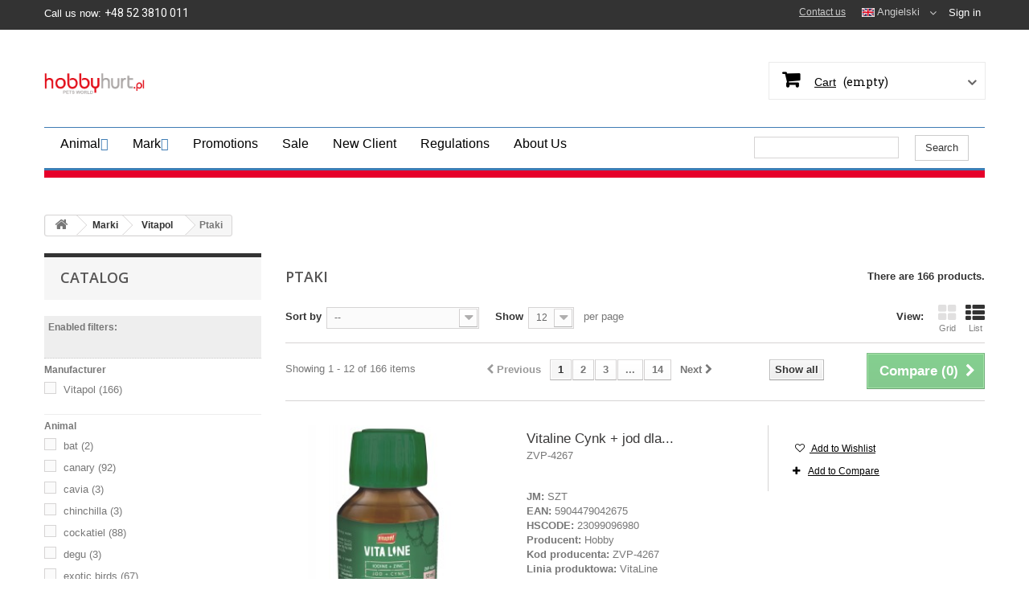

--- FILE ---
content_type: text/html; charset=utf-8
request_url: https://hobbyhurt.pl/en/1779-vitapol-ptaki
body_size: 15053
content:
<!DOCTYPE HTML> <!--[if lt IE 7]><html class="no-js lt-ie9 lt-ie8 lt-ie7" lang="en-US"><![endif]--> <!--[if IE 7]><html class="no-js lt-ie9 lt-ie8 ie7" lang="en-US"><![endif]--> <!--[if IE 8]><html class="no-js lt-ie9 ie8" lang="en-US"><![endif]--> <!--[if gt IE 8]><html class="no-js ie9" lang="en-US"><![endif]--><html lang="en-US"><head><meta charset="utf-8" /><title>Ptaki - hobbyhurt.pl</title><meta name="generator" content="PrestaShop" /><meta name="robots" content="noindex,nofollow" /><meta name="viewport" content="width=device-width, minimum-scale=0.25, maximum-scale=1.6, initial-scale=1.0" /><meta name="apple-mobile-web-app-capable" content="yes" /><link rel="icon" type="image/vnd.microsoft.icon" href="/img/favicon.ico?1736332155" /><link rel="shortcut icon" type="image/x-icon" href="/img/favicon.ico?1736332155" /><link rel="stylesheet" href="https://maxcdn.bootstrapcdn.com/font-awesome/4.7.0/css/font-awesome.min.css" type="text/css" media="all" /><link rel="stylesheet" href="https://hobbyhurt.pl/themes/petshop/cache/v_63_19c3ac62ce2520f10d772fdfe57fbf07_all.css" type="text/css" media="all" /><link rel="stylesheet" type="text/css" href="https://hobbyhurt.pl/modules/elevatezoom/css/styles.css" />     <link href="//maxcdn.bootstrapcdn.com/font-awesome/4.2.0/css/font-awesome.min.css" rel="stylesheet"><link rel="stylesheet" href="https://fonts.googleapis.com/css?family=Open+Sans:300,600&amp;subset=latin,latin-ext" type="text/css" media="all" /><link rel="stylesheet" href="https://fonts.googleapis.com/css?family=Roboto+Slab:100,300,400,700&amp;subset=latin,latin-ext" type="text/css" media="all" /><link href="https://fonts.googleapis.com/css?family=Roboto:400,100,200,300,500,600,700,800,900" rel='stylesheet' type='text/css' media="all"> <!--[if IE 8]> 
<script src="https://oss.maxcdn.com/libs/html5shiv/3.7.0/html5shiv.js"></script> 
<script src="https://oss.maxcdn.com/libs/respond.js/1.3.0/respond.min.js"></script> <![endif]-->   <link rel="stylesheet" href="https://hobbyhurt.pl/themes/petshop/css/animate.css" type="text/css" /><style>@media (max-width: 1280px) {
    #headerbaner {
		        display: none;
		    }
		}</style></head><body id="category" class="category category-1779 category-vitapol-ptaki hide-right-column lang_en"><div id="page"><div class="header-container"> <header id="header"><div class="banner"><div class="container"><div class="row"></div></div></div><div class="nav"><div class="container"><div class="row"> <nav><div class="header_user_info1"> <a class="login" href="https://hobbyhurt.pl/en/moje-konto" rel="nofollow" title="Log in to your customer account"> Sign in </a></div><div id="languages-block-top" class="languages-block"><div class="current"> <img alt="en" height="11" span="" src="https://hobbyhurt.pl/img/l/2.jpg" width="16" /> <span>Angielski</span></div><ul id="first-languages" class="languages-block_ul toogle_content"><li > <a href="https://hobbyhurt.pl/pl/1779-vitapol-ptaki" title="Polski (Polish)"> <span> <img alt="pl" height="11" span="" src="https://hobbyhurt.pl/img/l/1.jpg" width="16" /> Polski</span> </a></li><li class="selected"> <span> <img alt="en" height="11" span="" src="https://hobbyhurt.pl/img/l/2.jpg" width="16" /> Angielski</span></li></ul></div><div id="contact-link"> <a href="https://hobbyhurt.pl/en/writeTous" title="Contact us">Contact us</a></div> <span class="shop-phone"> <i class="icon-phone"></i>Call us now: <strong>+48 52 3810 011</strong> </span><input id="cartProductCountLink" type="hidden" name="cartProductCountLink" cartProductCountLink="https://hobbyhurt.pl/en/cart-list?ajax=1&amp;action=coutProduct"><div class="text-center" id="save-cart-fancy-box" style="display: none;"><div class="cart-fancy-box"><div id="message"></div><h3>Wpisz nazwę koszyka</h3><div class="form-group"> <input class="form-control" type="text" name="cart_name" id="cart_name" placeholder="Nazwa koszyka" autocomplete="off" autofocus="on"></div> <button type="button" class="btn btn-success save-cart" data-href="https://hobbyhurt.pl/en/save-cart?ajax=1&amp;action=saveMulticart">Gotowe</button> <a class="btn btn-default" href="javascript:$.fancybox.close();">Zamknij</a></div></div><div class="text-center" id="cart-share-btns-fancy-box" style="display: none;"><div class="share-buttons"> <a type="button" class="btn btn-default btn-facebook" target="_blank"> <span class="fa fa-facebook"></span> Facebook </a> <a type="button" class="btn btn-default btn-twitter" target="_blank"> <span class="fa fa-twitter"></span> Twitter </a> <a type="button" class="btn btn-default btn-whatsapp" target="_blank"> <span class="fa fa-whatsapp"></span> Whatsapp </a> <a type="button" class="btn btn-default btn-linkedin" target="_blank"> <span class="fa fa-linkedin"></span> LinkedIn </a> <a type="button" class="btn btn-default btn-envelope" target="_blank"> <span class="fa fa-envelope"></span> Email </a> <button type="button" class="btn btn-link btn-copy"> <span class="fa fa-link"></span>Kopiuj link </button></div></div></nav></div></div></div><div><div class="container"><div class="row"><div id="header_logo" style="width: 155px;"> <a href="https://hobbyhurt.pl/" title="hobbyhurt.pl"> <img class="logo img-responsive" width="145px" height="117px" src="https://hobbyhurt.pl/img/hobby_logo.png" alt="hobbyhurt.pl"> </a></div><div class="col-sm-6" id="headerbaner" style="width: 780px; padding-left:0px; padding-right:0px;"> <img width="760px" height="120px" src="/img/baner_hobbyhurten.png" alt="hobbyhurt.pl"></div><div class="col-sm-2 clearfix header_user_catalog cart-position"><div class="shopping_cart"> <a href="https://hobbyhurt.pl/en/zamowienie" title="View my shopping cart" rel="nofollow"> <b>Cart</b> <span class="ajax_cart_quantity unvisible">0</span> <span class="ajax_cart_product_txt unvisible">Product</span> <span class="ajax_cart_product_txt_s unvisible">Products</span> <span class="ajax_cart_total unvisible"> </span> <span class="ajax_cart_no_product">(empty)</span> </a></div></div><div id="search_block_top" class="col-sm-4 clearfix"><div class="hide-search">&nbsp;</div><h2 data-wow-duration="0.5s">Search Products</h2><form id="searchbox" method="get" action="//hobbyhurt.pl/en/szukaj" > <input type="hidden" name="controller" value="search" /> <input type="hidden" name="orderby" value="position" /> <input type="hidden" name="orderway" value="desc" /> <input class="search_query form-control" data-wow-duration="0.5s" type="text" id="search_query_top" name="search_query" placeholder="Search" value="" /> <button type="submit" name="submit_search" class="btn btn-default button-search" data-wow-duration="0.5s"> <span>Search</span> </button></form></div> <style type="text/css">#mega_menu_plus ul.show-ul{
				max-height: 70vh;
			}
		 
		body #mega_menu_plus,#mega_menu_plus .mg-menu{
			border-color: #3E7CB4;
		}
		body #mega_menu_plus ul.mg-menu.menu-content{
			text-align: left;
			background-color: #FFFFFF;
			padding: 0px 0px 0px 0px;
		}
		body #mega_menu_plus ul.mg-menu.menu-content>li{
			padding: 0px 10px 0px 10px;
			margin-bottom:0px;
			width:auto;
			height:auto;
		}
		body #mega_menu_plus ul.mg-menu.menu-content li.mainmenu-parent:hover{
			background-color: #FFFFFF;
		}
		body #mega_menu_plus ul.mg-menu.menu-content li.mainmenu-parent:hover>a,body #mega_menu_plus ul.mg-menu.menu-content li.mainmenu-parent:hover>a:hover{
			color: #000000 !important;
		}
		body #mega_menu_plus ul.mg-menu.menu-content li.mainmenu-parent>a{
			color: #000000;
		}
		body #mega_menu_plus ul.mg-menu.menu-content li.mainmenu-parent>.sub ul{
			background-color: #FFFFFF;
		}
		body #mega_menu_plus ul.mg-menu.menu-content li.mainmenu-parent>.sub{
			background-color: #FFFFFF;
			padding: 0px 0px 0px 0px;
		}
		body #mega_menu_plus ul.mg-menu.menu-content li.mainmenu-parent>.sub .titlesub .menu-item-link-text{
			color: #3E7CB4;
		}
		body #mega_menu_plus ul.mg-menu.menu-content li.mainmenu-parent>.sub .content_submenu ul{
			background-color: #FFFFFF;
		}
		body #mega_menu_plus ul.mg-menu.menu-content li.mainmenu-parent>.sub .submenu-container ul>li>a{
			color: #000000 !important;
		}
		body #mega_menu_plus ul.mg-menu.menu-content li.mainmenu-parent>.sub .submenu-container ul>li>a:hover,body #mega_menu_plus ul.treelinks li ul li:hover >a{
			color: #000000 !important;
		}
		body .mg-menu > li.submenu:hover > a:before{
			border-color:transparent transparent #3E7CB4 transparent;
		}
		body #mega_menu_plus ul li div.sub{
			border-color:#3E7CB4;
		}
		body #mega_menu_plus li.submenu >a>span:after,body ul.treelinks li ul li a:after{
			color: #3E7CB4 !important;
		}
		body #mega_menu_plus ul.mg-menu > li >a{
			font-size: 16px !important;
		}
		body #mega_menu_plus ul.mg-menu > li ul li a,body #mega_menu_plus ul > li >a,body #mega_menu_plus ul.mg-menu.menu-content li.mainmenu-parent>.sub .titlesub .menu-item-link-text{
			font-size: 13px !important;
		}
		
						
	
		body #mega_menu_plus ul.mg-menu > li >a,body #mega_menu_plus ul > li >a,body #mega_menu_plus ul.mg-menu.menu-content li.mainmenu-parent>.sub .titlesub .menu-item-link-text{
			font-weight:300;
		}
		#mega_menu_plus a.closebtnmenum2018{
			display: none;
		}
		body #mega_menu_plus .closebtnmenum2018{
			color: #000000
		}</style><style type="text/css">#mega_menu_plus {
background-color: #e6002a;
}

#mega_menu_plus .menu-item-link-text {
font-family: Arial, sans-serif;
}

.mg-menu{
padding-bottom: 5px;
padding-top: 5px;
}

body ul.mg-menu li:hover {
font-color: white !important;
}

ul.treelinks li {
min-width: 170px;
}

.bamenuitem-mnuSzukaj {
float: right !important;
}

.mg-menu &gt; li {
margin-bottom: -20px;
}</style><style type="text/css">@media only screen and (max-width : 768px){
		#mega_menu_plus.ontop{
			position: static !important;
		}
	}</style>  <div class="fixpaddingsize2018"><div id="mega_menu_plus" class="mg-contener clearfix col-lg-12"><div class="mobi"><a title="menu"><span class='menu-item-link-text fa fa-bars'>Menu</span></a></div><ul class="mg-menu hidden-ul clearfix menu-content"><li class='mainmenu-parent menu-level-0_9 submenu'><a href='https://hobbyhurt.pl/en/1602-zwierzeta' > <span class='menu-item-link-text '>Animal</span> </a><span class='submore'></span><div class='submenu-level-0_9 sub hidesubmenu2018 autowidth clearfix'><div class='submenu-container'><ul class='treelinks clearfix'><li class="children_2" ><a href="https://hobbyhurt.pl/en/1602-zwierzeta" title="Zwierzęta"><span class="menu-item-link-text">Zwierzęta</span></a><span class="submore"></span><ul><li class="endli" ><a href="https://hobbyhurt.pl/en/1809-zwierzeta-gady" title="Gady"><span class="menu-item-link-text">Gady</span></a></li><li class="endli" ><a href="https://hobbyhurt.pl/en/1810-zwierzeta-koty" title="Koty"><span class="menu-item-link-text">Koty</span></a></li><li class="endli" ><a href="https://hobbyhurt.pl/en/1811-zwierzeta-kroliki-i-gryzonie" title="Króliki i Gryzonie"><span class="menu-item-link-text">Króliki i Gryzonie</span></a></li><li class="endli" ><a href="https://hobbyhurt.pl/en/1812-zwierzeta-psy" title="Psy"><span class="menu-item-link-text">Psy</span></a></li><li class="endli" ><a href="https://hobbyhurt.pl/en/1813-zwierzeta-ptaki" title="Ptaki"><span class="menu-item-link-text">Ptaki</span></a></li><li class="endli" ><a href="https://hobbyhurt.pl/en/1814-zwierzeta-ryby" title="Ryby"><span class="menu-item-link-text">Ryby</span></a></li><li class="endli" ><a href="https://hobbyhurt.pl/en/1815-zwierzeta-zwierzeta-wolnozyjace" title="Zwierzęta wolnożyjące"><span class="menu-item-link-text">Zwierzęta wolnożyjące</span></a></li></ul></li></ul></div></div></li><li class='mainmenu-parent menu-level-0_10 submenu'><a href='https://hobbyhurt.pl/en/1601-marki' > <span class='menu-item-link-text '>Mark</span> </a><span class='submore'></span><div class='submenu-level-0_10 sub hidesubmenu2018 autowidth clearfix'><div class='submenu-container'><ul class='treelinks clearfix'><li class="children_2" ><a href="https://hobbyhurt.pl/en/1601-marki" title="Marki"><span class="menu-item-link-text">Marki</span></a><span class="submore"></span><ul><li class="children_3" ><a href="https://hobbyhurt.pl/en/1766-marki-vitapol" title="Vitapol"><span class="menu-item-link-text">Vitapol</span></a><span class="submore"></span><ul><li class="endli" ><a href="https://hobbyhurt.pl/en/1777-vitapol-kroliki-i-gryzonie" title="Króliki i Gryzonie"><span class="menu-item-link-text">Króliki i Gryzonie</span></a></li><li class="endli" ><a href="https://hobbyhurt.pl/en/1778-vitapol-gady" title="Gady"><span class="menu-item-link-text">Gady</span></a></li><li class="sfHoverForceendli" ><a href="https://hobbyhurt.pl/en/1779-vitapol-ptaki" title="Ptaki"><span class="menu-item-link-text">Ptaki</span></a></li><li class="endli" ><a href="https://hobbyhurt.pl/en/1780-vitapol-zwierzeta-wolnozyjace" title="Zwierzęta wolnożyjące"><span class="menu-item-link-text">Zwierzęta wolnożyjące</span></a></li><li class="endli" ><a href="https://hobbyhurt.pl/en/1781-vitapol-koty" title="Koty"><span class="menu-item-link-text">Koty</span></a></li></ul></li><li class="children_3" ><a href="https://hobbyhurt.pl/en/1767-marki-trixie" title="Trixie"><span class="menu-item-link-text">Trixie</span></a><span class="submore"></span><ul><li class="endli" ><a href="https://hobbyhurt.pl/en/1861-trixie-zwierzeta-wolnozyjace" title="Zwierzęta wolnożyjące"><span class="menu-item-link-text">Zwierzęta wolnożyjące</span></a></li><li class="endli" ><a href="https://hobbyhurt.pl/en/1782-trixie-psy" title="Psy"><span class="menu-item-link-text">Psy</span></a></li><li class="endli" ><a href="https://hobbyhurt.pl/en/1783-trixie-koty" title="Koty"><span class="menu-item-link-text">Koty</span></a></li><li class="endli" ><a href="https://hobbyhurt.pl/en/1784-trixie-ptaki" title="Ptaki"><span class="menu-item-link-text">Ptaki</span></a></li><li class="endli" ><a href="https://hobbyhurt.pl/en/1785-trixie-kroliki-i-gryzonie" title="Króliki i Gryzonie"><span class="menu-item-link-text">Króliki i Gryzonie</span></a></li><li class="endli" ><a href="https://hobbyhurt.pl/en/1786-trixie-gady" title="Gady"><span class="menu-item-link-text">Gady</span></a></li><li class="endli" ><a href="https://hobbyhurt.pl/en/1787-trixie-ryby" title="Ryby"><span class="menu-item-link-text">Ryby</span></a></li></ul></li><li class="children_3" ><a href="https://hobbyhurt.pl/en/1768-marki-lolo-pets-classic" title="Lolo Pets Classic"><span class="menu-item-link-text">Lolo Pets Classic</span></a><span class="submore"></span><ul><li class="endli" ><a href="https://hobbyhurt.pl/en/1788-lolo-pets-classic-psy" title="Psy"><span class="menu-item-link-text">Psy</span></a></li><li class="endli" ><a href="https://hobbyhurt.pl/en/1789-lolo-pets-classic-koty" title="Koty"><span class="menu-item-link-text">Koty</span></a></li><li class="endli" ><a href="https://hobbyhurt.pl/en/1790-lolo-pets-classic-kroliki-i-gryzonie" title="Króliki i Gryzonie"><span class="menu-item-link-text">Króliki i Gryzonie</span></a></li><li class="endli" ><a href="https://hobbyhurt.pl/en/1791-lolo-pets-classic-ptaki" title="Ptaki"><span class="menu-item-link-text">Ptaki</span></a></li></ul></li><li class="children_3" ><a href="https://hobbyhurt.pl/en/1868-marki-family-first" title="Family First"><span class="menu-item-link-text">Family First</span></a><span class="submore"></span><ul><li class="endli" ><a href="https://hobbyhurt.pl/en/1871-family-first-koty" title="Koty"><span class="menu-item-link-text">Koty</span></a></li><li class="endli" ><a href="https://hobbyhurt.pl/en/1869-family-first-psy" title="Psy"><span class="menu-item-link-text">Psy</span></a></li></ul></li><li class="children_3" ><a href="https://hobbyhurt.pl/en/1769-marki-lolo-pets" title="Lolo Pets"><span class="menu-item-link-text">Lolo Pets</span></a><span class="submore"></span><ul><li class="endli" ><a href="https://hobbyhurt.pl/en/1792-lolo-pets-kroliki-i-gryzonie" title="Króliki i Gryzonie"><span class="menu-item-link-text">Króliki i Gryzonie</span></a></li><li class="endli" ><a href="https://hobbyhurt.pl/en/1793-lolo-pets-ptaki" title="Ptaki"><span class="menu-item-link-text">Ptaki</span></a></li><li class="endli" ><a href="https://hobbyhurt.pl/en/1794-lolo-pets-ryby" title="Ryby"><span class="menu-item-link-text">Ryby</span></a></li><li class="endli" ><a href="https://hobbyhurt.pl/en/1795-lolo-pets-gady" title="Gady"><span class="menu-item-link-text">Gady</span></a></li></ul></li><li class="children_3" ><a href="https://hobbyhurt.pl/en/1770-marki-happy-dog" title="Happy Dog"><span class="menu-item-link-text">Happy Dog</span></a><span class="submore"></span><ul><li class="endli" ><a href="https://hobbyhurt.pl/en/1796-happy-dog-psy" title="Psy"><span class="menu-item-link-text">Psy</span></a></li></ul></li><li class="children_3" ><a href="https://hobbyhurt.pl/en/1771-marki-happy-cat" title="Happy Cat"><span class="menu-item-link-text">Happy Cat</span></a><span class="submore"></span><ul><li class="endli" ><a href="https://hobbyhurt.pl/en/1798-happy-cat-koty" title="Koty"><span class="menu-item-link-text">Koty</span></a></li></ul></li><li class="children_3" ><a href="https://hobbyhurt.pl/en/1824-marki-barry-king" title="Barry King"><span class="menu-item-link-text">Barry King</span></a><span class="submore"></span><ul><li class="endli" ><a href="https://hobbyhurt.pl/en/1856-barry-king-koty" title="Koty"><span class="menu-item-link-text">Koty</span></a></li><li class="endli" ><a href="https://hobbyhurt.pl/en/1915-barry-king-zwierzeta-wolnozyjace" title="Zwierzęta wolnożyjące"><span class="menu-item-link-text">Zwierzęta wolnożyjące</span></a></li><li class="endli" ><a href="https://hobbyhurt.pl/en/1831-barry-king-psy" title="Psy"><span class="menu-item-link-text">Psy</span></a></li></ul></li><li class="children_3" ><a href="https://hobbyhurt.pl/en/1772-marki-sanicat" title="Sanicat"><span class="menu-item-link-text">Sanicat</span></a><span class="submore"></span><ul><li class="endli" ><a href="https://hobbyhurt.pl/en/1799-sanicat-koty" title="Koty"><span class="menu-item-link-text">Koty</span></a></li><li class="endli" ><a href="https://hobbyhurt.pl/en/1800-sanicat-kroliki-i-gryzonie" title="Króliki i Gryzonie"><span class="menu-item-link-text">Króliki i Gryzonie</span></a></li><li class="endli" ><a href="https://hobbyhurt.pl/en/1801-sanicat-ptaki" title="Ptaki"><span class="menu-item-link-text">Ptaki</span></a></li></ul></li><li class="children_3" ><a href="https://hobbyhurt.pl/en/1842-marki-hau-miau" title="Hau Miau"><span class="menu-item-link-text">Hau Miau</span></a><span class="submore"></span><ul><li class="endli" ><a href="https://hobbyhurt.pl/en/1843-hau-miau-psy" title="Psy"><span class="menu-item-link-text">Psy</span></a></li><li class="endli" ><a href="https://hobbyhurt.pl/en/1844-hau-miau-koty" title="Koty"><span class="menu-item-link-text">Koty</span></a></li></ul></li><li class="children_3" ><a href="https://hobbyhurt.pl/en/1773-marki-imac" title="IMAC"><span class="menu-item-link-text">IMAC</span></a><span class="submore"></span><ul><li class="endli" ><a href="https://hobbyhurt.pl/en/1890-imac-psy" title="Psy"><span class="menu-item-link-text">Psy</span></a></li><li class="endli" ><a href="https://hobbyhurt.pl/en/1802-imac-koty" title="Koty"><span class="menu-item-link-text">Koty</span></a></li><li class="endli" ><a href="https://hobbyhurt.pl/en/1803-imac-kroliki-i-gryzonie" title="Króliki i Gryzonie"><span class="menu-item-link-text">Króliki i Gryzonie</span></a></li><li class="endli" ><a href="https://hobbyhurt.pl/en/1804-imac-ptaki" title="Ptaki"><span class="menu-item-link-text">Ptaki</span></a></li><li class="endli" ><a href="https://hobbyhurt.pl/en/1805-imac-gady" title="Gady"><span class="menu-item-link-text">Gady</span></a></li></ul></li><li class="children_3" ><a href="https://hobbyhurt.pl/en/1774-marki-tropical" title="Tropical"><span class="menu-item-link-text">Tropical</span></a><span class="submore"></span><ul><li class="endli" ><a href="https://hobbyhurt.pl/en/1806-tropical-ryby" title="Ryby"><span class="menu-item-link-text">Ryby</span></a></li></ul></li><li class="children_3" ><a href="https://hobbyhurt.pl/en/1775-marki-doggy-dolly" title="Doggy Dolly"><span class="menu-item-link-text">Doggy Dolly</span></a><span class="submore"></span><ul><li class="endli" ><a href="https://hobbyhurt.pl/en/1807-doggy-dolly-psy" title="Psy"><span class="menu-item-link-text">Psy</span></a></li></ul></li><li class="children_3" ><a href="https://hobbyhurt.pl/en/1776-marki-flexi" title="Flexi"><span class="menu-item-link-text">Flexi</span></a><span class="submore"></span><ul><li class="endli" ><a href="https://hobbyhurt.pl/en/1808-flexi-psy" title="Psy"><span class="menu-item-link-text">Psy</span></a></li></ul></li><li class="children_3" ><a href="https://hobbyhurt.pl/en/1816-marki-fluval" title="Fluval"><span class="menu-item-link-text">Fluval</span></a><span class="submore"></span><ul><li class="endli" ><a href="https://hobbyhurt.pl/en/1908-fluval-gady" title="Gady"><span class="menu-item-link-text">Gady</span></a></li><li class="endli" ><a href="https://hobbyhurt.pl/en/1820-fluval-ryby" title="Ryby"><span class="menu-item-link-text">Ryby</span></a></li></ul></li><li class="children_3" ><a href="https://hobbyhurt.pl/en/1817-marki-royal-canin" title="Royal Canin"><span class="menu-item-link-text">Royal Canin</span></a><span class="submore"></span><ul><li class="endli" ><a href="https://hobbyhurt.pl/en/1821-royal-canin-psy" title="Psy"><span class="menu-item-link-text">Psy</span></a></li></ul></li><li class="children_3" ><a href="https://hobbyhurt.pl/en/1818-marki-sicce" title="Sicce"><span class="menu-item-link-text">Sicce</span></a><span class="submore"></span><ul><li class="endli" ><a href="https://hobbyhurt.pl/en/1822-sicce-ryby" title="Ryby"><span class="menu-item-link-text">Ryby</span></a></li></ul></li><li class="children_3" ><a href="https://hobbyhurt.pl/en/1819-marki-fop" title="FOP"><span class="menu-item-link-text">FOP</span></a><span class="submore"></span><ul><li class="endli" ><a href="https://hobbyhurt.pl/en/1823-fop-ptaki" title="Ptaki"><span class="menu-item-link-text">Ptaki</span></a></li></ul></li><li class="children_3" ><a href="https://hobbyhurt.pl/en/1825-marki-terra-natura" title="Terra Natura"><span class="menu-item-link-text">Terra Natura</span></a><span class="submore"></span><ul><li class="endli" ><a href="https://hobbyhurt.pl/en/1865-terra-natura-gady" title="Gady"><span class="menu-item-link-text">Gady</span></a></li><li class="endli" ><a href="https://hobbyhurt.pl/en/1832-terra-natura-ryby" title="Ryby"><span class="menu-item-link-text">Ryby</span></a></li></ul></li><li class="children_3" ><a href="https://hobbyhurt.pl/en/1826-marki-exo-terra" title="Exo Terra"><span class="menu-item-link-text">Exo Terra</span></a><span class="submore"></span><ul><li class="endli" ><a href="https://hobbyhurt.pl/en/1833-exo-terra-gady" title="Gady"><span class="menu-item-link-text">Gady</span></a></li></ul></li><li class="children_3" ><a href="https://hobbyhurt.pl/en/1827-marki-cat-it" title="Cat It"><span class="menu-item-link-text">Cat It</span></a><span class="submore"></span><ul><li class="endli" ><a href="https://hobbyhurt.pl/en/1834-cat-it-koty" title="Koty"><span class="menu-item-link-text">Koty</span></a></li></ul></li><li class="children_3" ><a href="https://hobbyhurt.pl/en/1828-marki-dog-it" title="Dog It"><span class="menu-item-link-text">Dog It</span></a><span class="submore"></span><ul><li class="endli" ><a href="https://hobbyhurt.pl/en/1835-dog-it-psy" title="Psy"><span class="menu-item-link-text">Psy</span></a></li></ul></li><li class="children_3" ><a href="https://hobbyhurt.pl/en/1829-marki-bomber" title="Bomber"><span class="menu-item-link-text">Bomber</span></a><span class="submore"></span><ul><li class="endli" ><a href="https://hobbyhurt.pl/en/1836-bomber-psy" title="Psy"><span class="menu-item-link-text">Psy</span></a></li></ul></li><li class="children_3" ><a href="https://hobbyhurt.pl/en/1830-marki-nerf" title="Nerf"><span class="menu-item-link-text">Nerf</span></a><span class="submore"></span><ul><li class="endli" ><a href="https://hobbyhurt.pl/en/1837-nerf-psy" title="Psy"><span class="menu-item-link-text">Psy</span></a></li></ul></li><li class="children_3" ><a href="https://hobbyhurt.pl/en/1840-marki-hagen" title="Hagen"><span class="menu-item-link-text">Hagen</span></a><span class="submore"></span><ul><li class="endli" ><a href="https://hobbyhurt.pl/en/1851-hagen-ryby" title="Ryby"><span class="menu-item-link-text">Ryby</span></a></li><li class="endli" ><a href="https://hobbyhurt.pl/en/1854-hagen-kroliki-i-gryzonie" title="Króliki i Gryzonie"><span class="menu-item-link-text">Króliki i Gryzonie</span></a></li><li class="endli" ><a href="https://hobbyhurt.pl/en/1872-hagen-psy" title="Psy"><span class="menu-item-link-text">Psy</span></a></li><li class="endli" ><a href="https://hobbyhurt.pl/en/1841-hagen-ptaki" title="Ptaki"><span class="menu-item-link-text">Ptaki</span></a></li></ul></li><li class="children_3" ><a href="https://hobbyhurt.pl/en/1845-marki-panama-pet" title="Panama Pet"><span class="menu-item-link-text">Panama Pet</span></a><span class="submore"></span><ul><li class="endli" ><a href="https://hobbyhurt.pl/en/1852-panama-pet-ptaki" title="Ptaki"><span class="menu-item-link-text">Ptaki</span></a></li><li class="endli" ><a href="https://hobbyhurt.pl/en/1848-panama-pet-kroliki-i-gryzonie" title="Króliki i Gryzonie"><span class="menu-item-link-text">Króliki i Gryzonie</span></a></li></ul></li><li class="children_3" ><a href="https://hobbyhurt.pl/en/1846-marki-tetra" title="Tetra"><span class="menu-item-link-text">Tetra</span></a><span class="submore"></span><ul><li class="endli" ><a href="https://hobbyhurt.pl/en/1849-tetra-ryby" title="Ryby"><span class="menu-item-link-text">Ryby</span></a></li></ul></li><li class="children_3" ><a href="https://hobbyhurt.pl/en/1847-marki-zeus" title="Zeus"><span class="menu-item-link-text">Zeus</span></a><span class="submore"></span><ul><li class="endli" ><a href="https://hobbyhurt.pl/en/1850-zeus-psy" title="Psy"><span class="menu-item-link-text">Psy</span></a></li></ul></li><li class="children_3" ><a href="https://hobbyhurt.pl/en/1853-marki-sera" title="Sera"><span class="menu-item-link-text">Sera</span></a><span class="submore"></span><ul><li class="endli" ><a href="https://hobbyhurt.pl/en/1875-sera-gady" title="Gady"><span class="menu-item-link-text">Gady</span></a></li><li class="endli" ><a href="https://hobbyhurt.pl/en/1855-sera-ryby" title="Ryby"><span class="menu-item-link-text">Ryby</span></a></li></ul></li><li class="children_3" ><a href="https://hobbyhurt.pl/en/1857-marki-garden-fun" title="Garden Fun"><span class="menu-item-link-text">Garden Fun</span></a><span class="submore"></span><ul><li class="endli" ><a href="https://hobbyhurt.pl/en/1870-garden-fun-zwierzeta-wolnozyjace" title="Zwierzęta wolnożyjące"><span class="menu-item-link-text">Zwierzęta wolnożyjące</span></a></li><li class="endli" ><a href="https://hobbyhurt.pl/en/1858-garden-fun-ptaki" title="Ptaki"><span class="menu-item-link-text">Ptaki</span></a></li></ul></li><li class="children_3" ><a href="https://hobbyhurt.pl/en/1859-marki-aquastar" title="Aquastar"><span class="menu-item-link-text">Aquastar</span></a><span class="submore"></span><ul><li class="endli" ><a href="https://hobbyhurt.pl/en/1860-aquastar-ryby" title="Ryby"><span class="menu-item-link-text">Ryby</span></a></li></ul></li><li class="children_3" ><a href="https://hobbyhurt.pl/en/1863-marki-moser" title="Moser"><span class="menu-item-link-text">Moser</span></a><span class="submore"></span><ul><li class="endli" ><a href="https://hobbyhurt.pl/en/1864-moser-psy" title="Psy"><span class="menu-item-link-text">Psy</span></a></li></ul></li><li class="children_3" ><a href="https://hobbyhurt.pl/en/1866-marki-garfield" title="Garfield"><span class="menu-item-link-text">Garfield</span></a><span class="submore"></span><ul><li class="endli" ><a href="https://hobbyhurt.pl/en/1867-garfield-koty" title="Koty"><span class="menu-item-link-text">Koty</span></a></li></ul></li><li class="children_3" ><a href="https://hobbyhurt.pl/en/1876-marki-wio" title="WIO"><span class="menu-item-link-text">WIO</span></a><span class="submore"></span><ul><li class="endli" ><a href="https://hobbyhurt.pl/en/1879-wio-ryby" title="Ryby"><span class="menu-item-link-text">Ryby</span></a></li><li class="endli" ><a href="https://hobbyhurt.pl/en/1880-wio-gady" title="Gady"><span class="menu-item-link-text">Gady</span></a></li></ul></li><li class="children_3" ><a href="https://hobbyhurt.pl/en/1881-marki-aqua-della" title="Aqua Della"><span class="menu-item-link-text">Aqua Della</span></a><span class="submore"></span><ul><li class="endli" ><a href="https://hobbyhurt.pl/en/1885-aqua-della-ryby" title="Ryby"><span class="menu-item-link-text">Ryby</span></a></li></ul></li><li class="children_3" ><a href="https://hobbyhurt.pl/en/1882-marki-duvoplus" title="Duvoplus"><span class="menu-item-link-text">Duvoplus</span></a><span class="submore"></span><ul><li class="endli" ><a href="https://hobbyhurt.pl/en/1886-duvoplus-koty" title="Koty"><span class="menu-item-link-text">Koty</span></a></li><li class="endli" ><a href="https://hobbyhurt.pl/en/1887-duvoplus-ptaki" title="Ptaki"><span class="menu-item-link-text">Ptaki</span></a></li><li class="endli" ><a href="https://hobbyhurt.pl/en/1888-duvoplus-kroliki-i-gryzonie" title="Króliki i Gryzonie"><span class="menu-item-link-text">Króliki i Gryzonie</span></a></li></ul></li><li class="endli" ><a href="https://hobbyhurt.pl/en/1883-marki-ebi" title="Ebi"><span class="menu-item-link-text">Ebi</span></a></li><li class="children_3" ><a href="https://hobbyhurt.pl/en/1884-marki-terra-della" title="Terra Della"><span class="menu-item-link-text">Terra Della</span></a><span class="submore"></span><ul><li class="endli" ><a href="https://hobbyhurt.pl/en/1889-terra-della-gady" title="Gady"><span class="menu-item-link-text">Gady</span></a></li></ul></li><li class="children_3" ><a href="https://hobbyhurt.pl/en/1892-marki-wellness-core" title="Wellness CORE"><span class="menu-item-link-text">Wellness CORE</span></a><span class="submore"></span><ul><li class="endli" ><a href="https://hobbyhurt.pl/en/1894-wellness-core-psy" title="Psy"><span class="menu-item-link-text">Psy</span></a></li><li class="endli" ><a href="https://hobbyhurt.pl/en/1895-wellness-core-koty" title="Koty"><span class="menu-item-link-text">Koty</span></a></li></ul></li><li class="children_3" ><a href="https://hobbyhurt.pl/en/1893-marki-stendker" title="Stendker"><span class="menu-item-link-text">Stendker</span></a><span class="submore"></span><ul><li class="endli" ><a href="https://hobbyhurt.pl/en/1896-stendker-ryby" title="Ryby"><span class="menu-item-link-text">Ryby</span></a></li></ul></li><li class="children_3" ><a href="https://hobbyhurt.pl/en/1901-marki-femanga" title="Femanga"><span class="menu-item-link-text">Femanga</span></a><span class="submore"></span><ul><li class="endli" ><a href="https://hobbyhurt.pl/en/1902-femanga-ryby" title="Ryby"><span class="menu-item-link-text">Ryby</span></a></li><li class="endli" ><a href="https://hobbyhurt.pl/en/1903-femanga-gady" title="Gady"><span class="menu-item-link-text">Gady</span></a></li></ul></li><li class="children_3" ><a href="https://hobbyhurt.pl/en/1906-marki-aqua-natura" title="Aqua Natura"><span class="menu-item-link-text">Aqua Natura</span></a><span class="submore"></span><ul><li class="endli" ><a href="https://hobbyhurt.pl/en/1907-aqua-natura-ryby" title="Ryby"><span class="menu-item-link-text">Ryby</span></a></li></ul></li><li class="children_3" ><a href="https://hobbyhurt.pl/en/1911-marki-hobby" title="HOBBY"><span class="menu-item-link-text">HOBBY</span></a><span class="submore"></span><ul><li class="endli" ><a href="https://hobbyhurt.pl/en/1912-hobby-ryby" title="Ryby"><span class="menu-item-link-text">Ryby</span></a></li></ul></li><li class="children_3" ><a href="https://hobbyhurt.pl/en/1916-marki-stuzzy" title="Stuzzy"><span class="menu-item-link-text">Stuzzy</span></a><span class="submore"></span><ul><li class="endli" ><a href="https://hobbyhurt.pl/en/1918-stuzzy-psy" title="Psy"><span class="menu-item-link-text">Psy</span></a></li><li class="endli" ><a href="https://hobbyhurt.pl/en/1919-stuzzy-koty" title="Koty"><span class="menu-item-link-text">Koty</span></a></li></ul></li><li class="children_3" ><a href="https://hobbyhurt.pl/en/1917-marki-schesir" title="Schesir"><span class="menu-item-link-text">Schesir</span></a><span class="submore"></span><ul><li class="endli" ><a href="https://hobbyhurt.pl/en/1920-schesir-psy" title="Psy"><span class="menu-item-link-text">Psy</span></a></li><li class="endli" ><a href="https://hobbyhurt.pl/en/1921-schesir-koty" title="Koty"><span class="menu-item-link-text">Koty</span></a></li></ul></li><li class="children_3" ><a href="https://hobbyhurt.pl/en/1922-marki-savic" title="Savic"><span class="menu-item-link-text">Savic</span></a><span class="submore"></span><ul><li class="endli" ><a href="https://hobbyhurt.pl/en/1924-savic-psy" title="Psy"><span class="menu-item-link-text">Psy</span></a></li><li class="endli" ><a href="https://hobbyhurt.pl/en/1925-savic-koty" title="Koty"><span class="menu-item-link-text">Koty</span></a></li><li class="endli" ><a href="https://hobbyhurt.pl/en/1926-savic-kroliki-i-gryzonie" title="Króliki i Gryzonie"><span class="menu-item-link-text">Króliki i Gryzonie</span></a></li></ul></li><li class="children_3" ><a href="https://hobbyhurt.pl/en/1923-marki-karlie" title="Karlie"><span class="menu-item-link-text">Karlie</span></a><span class="submore"></span><ul><li class="endli" ><a href="https://hobbyhurt.pl/en/1927-karlie-psy" title="Psy"><span class="menu-item-link-text">Psy</span></a></li><li class="endli" ><a href="https://hobbyhurt.pl/en/1928-karlie-koty" title="Koty"><span class="menu-item-link-text">Koty</span></a></li><li class="endli" ><a href="https://hobbyhurt.pl/en/1929-karlie-kroliki-i-gryzonie" title="Króliki i Gryzonie"><span class="menu-item-link-text">Króliki i Gryzonie</span></a></li></ul></li><li class="children_3" ><a href="https://hobbyhurt.pl/en/1930-marki-hello-kitty" title="Hello Kitty"><span class="menu-item-link-text">Hello Kitty</span></a><span class="submore"></span><ul><li class="endli" ><a href="https://hobbyhurt.pl/en/1931-hello-kitty-koty" title="Koty"><span class="menu-item-link-text">Koty</span></a></li></ul></li><li class="children_3" ><a href="https://hobbyhurt.pl/en/1934-marki-2gr" title="2GR"><span class="menu-item-link-text">2GR</span></a><span class="submore"></span><ul><li class="endli" ><a href="https://hobbyhurt.pl/en/1935-2gr-psy" title="Psy"><span class="menu-item-link-text">Psy</span></a></li><li class="endli" ><a href="https://hobbyhurt.pl/en/1936-2gr-ptaki" title="Ptaki"><span class="menu-item-link-text">Ptaki</span></a></li></ul></li><li class="children_3" ><a href="https://hobbyhurt.pl/en/1938-marki-ichthyo-trophic" title="Ichthyo Trophic"><span class="menu-item-link-text">Ichthyo Trophic</span></a><span class="submore"></span><ul><li class="endli" ><a href="https://hobbyhurt.pl/en/1939-ichthyo-trophic-ryby" title="Ryby"><span class="menu-item-link-text">Ryby</span></a></li></ul></li></ul></li></ul></div></div></li><li class='mainmenu-parent menu-level-0_11 '><a href='https://hobbyhurt.pl/en/content/1-promotions' > <span class='menu-item-link-text '>Promotions</span> </a><span class='submore'></span></li><li class='mainmenu-parent menu-level-0_12 '><a href='https://hobbyhurt.pl/en/1862-sale' > <span class='menu-item-link-text '>Sale</span> </a><span class='submore'></span></li><li class='mainmenu-parent menu-level-0_13 '><a href='https://hobbyhurt.pl/en/content/5-new-client-2' > <span class='menu-item-link-text '>New client</span> </a><span class='submore'></span></li><li class='mainmenu-parent menu-level-0_14 '><a href='https://hobbyhurt.pl/en/content/3-regulations' > <span class='menu-item-link-text '>Regulations</span> </a><span class='submore'></span></li><li class='mainmenu-parent menu-level-0_15 '><a href='https://hobbyhurt.pl/en/content/4-about-us' > <span class='menu-item-link-text '>About us</span> </a><span class='submore'></span></li><li class='mainmenu-parent menu-level-0_16 bamenuitem-mnuSzukaj'><span class='menu-item-link-text'><ul><li class="mainmenu-parent menu-level-0_8 bamenuitem-search"><form id="searchbox" action="" method="get"><table style="margin-right: 0xp;" border="0"><tbody><tr><td><input name="controller" type="hidden" value="search" /> <input name="orderby" type="hidden" value="position" /> <input name="orderway" type="hidden" value="desc" /> <input id="search_query_top" class="search_query form-control ac_input" autocomplete="off" name="search_query" type="text" value="" placeholder="" /></td><td><button class="btn btn-default button-search" name="submit_search" type="submit">Search</button></td></tr></tbody></table></form></li></ul></span></li></ul></div></div><style type="text/css" media="screen">@media screen and (min-width: 760px) {
							 .hidesubmenu2018{ 
					 display:none; 
				 } 
						#mega_menu_plus li a{
				visibility:inherit;
			}
			ul.treelinks li:last-child>a{
				border-bottom: none;
			}
		}</style><input id="cartProductCountLink" type="hidden" name="cartProductCountLink" cartProductCountLink="https://hobbyhurt.pl/en/cart-list?ajax=1&amp;action=coutProduct"><div class="text-center" id="save-cart-fancy-box" style="display: none;"><div class="cart-fancy-box"><div id="message"></div><h3>Wpisz nazwę koszyka</h3><div class="form-group"> <input class="form-control" type="text" name="cart_name" id="cart_name" placeholder="Nazwa koszyka" autocomplete="off" autofocus="on"></div> <button type="button" class="btn btn-success save-cart" data-href="https://hobbyhurt.pl/en/save-cart?ajax=1&amp;action=saveMulticart">Gotowe</button> <a class="btn btn-default" href="javascript:$.fancybox.close();">Zamknij</a></div></div><div class="text-center" id="cart-share-btns-fancy-box" style="display: none;"><div class="share-buttons"> <a type="button" class="btn btn-default btn-facebook" target="_blank"> <span class="fa fa-facebook"></span> Facebook </a> <a type="button" class="btn btn-default btn-twitter" target="_blank"> <span class="fa fa-twitter"></span> Twitter </a> <a type="button" class="btn btn-default btn-whatsapp" target="_blank"> <span class="fa fa-whatsapp"></span> Whatsapp </a> <a type="button" class="btn btn-default btn-linkedin" target="_blank"> <span class="fa fa-linkedin"></span> LinkedIn </a> <a type="button" class="btn btn-default btn-envelope" target="_blank"> <span class="fa fa-envelope"></span> Email </a> <button type="button" class="btn btn-link btn-copy"> <span class="fa fa-link"></span>Kopiuj link </button></div></div></div></div></div> </header></div><div class="columns-container"><div id="slider_row" class="row"><div id="top_column" class="center_column col-xs-12 col-sm-12"></div></div><div id="columns" class="container"><div class="breadcrumb clearfix"> <a class="home" href="http://hobbyhurt.pl/" title="Return to Home"><i class="icon-home"></i></a> <span class="navigation-pipe">&gt;</span> <span class="navigation_page"><span itemscope itemtype="http://data-vocabulary.org/Breadcrumb"><a itemprop="url" href="https://hobbyhurt.pl/en/1601-marki" title="Marki" ><span itemprop="title">Marki</span></a></span><span class="navigation-pipe">></span><span itemscope itemtype="http://data-vocabulary.org/Breadcrumb"><a itemprop="url" href="https://hobbyhurt.pl/en/1766-marki-vitapol" title="Vitapol" ><span itemprop="title">Vitapol</span></a></span><span class="navigation-pipe">></span>Ptaki</span></div><div class="row"><div id="left_column" class="column col-xs-12 col-sm-3"><div id="layered_block_left" class="block"><p class="title_block">Catalog</p><div class="block_content"><form action="#" id="layered_form"><div><div id="enabled_filters"> <span class="layered_subtitle" style="float: none;"> Enabled filters: </span><ul></ul></div><div class="layered_filter"><div class="layered_subtitle_heading"> <span class="layered_subtitle">Manufacturer</span></div><ul id="ul_layered_manufacturer_0" class="col-lg-12 layered_filter_ul"><li class="nomargin hiddable col-lg-12"> <input type="checkbox" class="checkbox" name="layered_manufacturer_9" id="layered_manufacturer_9" value="9" /> <label for="layered_manufacturer_9"> <a href="https://hobbyhurt.pl/en/1779-vitapol-ptaki#manufacturer-vitapol" data-rel="nofollow">Vitapol<span> (166)</span></a> </label></li></ul></div><div class="layered_filter"><div class="layered_subtitle_heading"> <span class="layered_subtitle">Animal</span></div><ul id="ul_layered_id_feature_1" class="col-lg-12 layered_filter_ul"><li class="nomargin hiddable col-lg-12"> <input type="checkbox" class="checkbox" name="layered_id_feature_83" id="layered_id_feature_83" value="83_1" /> <label for="layered_id_feature_83"> <a href="https://hobbyhurt.pl/en/1779-vitapol-ptaki#animal-bat">bat<span> (2)</span></a> </label></li><li class="nomargin hiddable col-lg-12"> <input type="checkbox" class="checkbox" name="layered_id_feature_71" id="layered_id_feature_71" value="71_1" /> <label for="layered_id_feature_71"> <a href="https://hobbyhurt.pl/en/1779-vitapol-ptaki#animal-canary">canary<span> (92)</span></a> </label></li><li class="nomargin hiddable col-lg-12"> <input type="checkbox" class="checkbox" name="layered_id_feature_78" id="layered_id_feature_78" value="78_1" /> <label for="layered_id_feature_78"> <a href="https://hobbyhurt.pl/en/1779-vitapol-ptaki#animal-cavia">cavia<span> (3)</span></a> </label></li><li class="nomargin hiddable col-lg-12"> <input type="checkbox" class="checkbox" name="layered_id_feature_86" id="layered_id_feature_86" value="86_1" /> <label for="layered_id_feature_86"> <a href="https://hobbyhurt.pl/en/1779-vitapol-ptaki#animal-chinchilla">chinchilla<span> (3)</span></a> </label></li><li class="nomargin hiddable col-lg-12"> <input type="checkbox" class="checkbox" name="layered_id_feature_70" id="layered_id_feature_70" value="70_1" /> <label for="layered_id_feature_70"> <a href="https://hobbyhurt.pl/en/1779-vitapol-ptaki#animal-cockatiel">cockatiel<span> (88)</span></a> </label></li><li class="nomargin hiddable col-lg-12"> <input type="checkbox" class="checkbox" name="layered_id_feature_87" id="layered_id_feature_87" value="87_1" /> <label for="layered_id_feature_87"> <a href="https://hobbyhurt.pl/en/1779-vitapol-ptaki#animal-degu">degu<span> (3)</span></a> </label></li><li class="nomargin hiddable col-lg-12"> <input type="checkbox" class="checkbox" name="layered_id_feature_73" id="layered_id_feature_73" value="73_1" /> <label for="layered_id_feature_73"> <a href="https://hobbyhurt.pl/en/1779-vitapol-ptaki#animal-exotic_birds">exotic birds<span> (67)</span></a> </label></li><li class="nomargin hiddable col-lg-12"> <input type="checkbox" class="checkbox" name="layered_id_feature_90" id="layered_id_feature_90" value="90_1" /> <label for="layered_id_feature_90"> <a href="https://hobbyhurt.pl/en/1779-vitapol-ptaki#animal-ferret">ferret<span> (2)</span></a> </label></li><li class="nomargin hiddable col-lg-12"> <input type="checkbox" class="checkbox" name="layered_id_feature_89" id="layered_id_feature_89" value="89_1" /> <label for="layered_id_feature_89"> <a href="https://hobbyhurt.pl/en/1779-vitapol-ptaki#animal-gerbil">gerbil<span> (3)</span></a> </label></li><li class="nomargin hiddable col-lg-12"> <input type="checkbox" class="checkbox" name="layered_id_feature_84" id="layered_id_feature_84" value="84_1" /> <label for="layered_id_feature_84"> <a href="https://hobbyhurt.pl/en/1779-vitapol-ptaki#animal-hamster">hamster<span> (3)</span></a> </label></li><li class="nomargin hiddable col-lg-12"> <input type="checkbox" class="checkbox" name="layered_id_feature_81" id="layered_id_feature_81" value="81_1" /> <label for="layered_id_feature_81"> <a href="https://hobbyhurt.pl/en/1779-vitapol-ptaki#animal-insects">insects<span> (2)</span></a> </label></li><li class="nomargin hiddable col-lg-12"> <input type="checkbox" class="checkbox" name="layered_id_feature_88" id="layered_id_feature_88" value="88_1" /> <label for="layered_id_feature_88"> <a href="https://hobbyhurt.pl/en/1779-vitapol-ptaki#animal-mause">mause<span> (3)</span></a> </label></li><li class="nomargin hiddable col-lg-12"> <input type="checkbox" class="checkbox" name="layered_id_feature_69" id="layered_id_feature_69" value="69_1" /> <label for="layered_id_feature_69"> <a href="https://hobbyhurt.pl/en/1779-vitapol-ptaki#animal-parrot">parrot<span> (122)</span></a> </label></li><li class="nomargin hiddable col-lg-12"> <input type="checkbox" class="checkbox" name="layered_id_feature_92" id="layered_id_feature_92" value="92_1" /> <label for="layered_id_feature_92"> <a href="https://hobbyhurt.pl/en/1779-vitapol-ptaki#animal-ptaki">ptaki<span> (166)</span></a> </label></li><li class="nomargin hiddable col-lg-12"> <input type="checkbox" class="checkbox" name="layered_id_feature_67" id="layered_id_feature_67" value="67_1" /> <label for="layered_id_feature_67"> <a href="https://hobbyhurt.pl/en/1779-vitapol-ptaki#animal-rabbit">rabbit<span> (2)</span></a> </label></li><li class="nomargin hiddable col-lg-12"> <input type="checkbox" class="checkbox" name="layered_id_feature_85" id="layered_id_feature_85" value="85_1" /> <label for="layered_id_feature_85"> <a href="https://hobbyhurt.pl/en/1779-vitapol-ptaki#animal-rat">rat<span> (3)</span></a> </label></li><li class="nomargin hiddable col-lg-12"> <input type="checkbox" class="checkbox" name="layered_id_feature_72" id="layered_id_feature_72" value="72_1" /> <label for="layered_id_feature_72"> <a href="https://hobbyhurt.pl/en/1779-vitapol-ptaki#animal-ribs">ribs<span> (78)</span></a> </label></li><li class="nomargin hiddable col-lg-12"> <input type="checkbox" class="checkbox" name="layered_id_feature_80" id="layered_id_feature_80" value="80_1" /> <label for="layered_id_feature_80"> <a href="https://hobbyhurt.pl/en/1779-vitapol-ptaki#animal-rosella">rosella<span> (12)</span></a> </label></li><li class="nomargin hiddable col-lg-12"> <input type="checkbox" class="checkbox" name="layered_id_feature_68" id="layered_id_feature_68" value="68_1" /> <label for="layered_id_feature_68"> <a href="https://hobbyhurt.pl/en/1779-vitapol-ptaki#animal-siberian_chipmunk">siberian chipmunk<span> (1)</span></a> </label></li><li class="nomargin hiddable col-lg-12"> <input type="checkbox" class="checkbox" name="layered_id_feature_74" id="layered_id_feature_74" value="74_1" /> <label for="layered_id_feature_74"> <a href="https://hobbyhurt.pl/en/1779-vitapol-ptaki#animal-wild_animals">wild animals<span> (2)</span></a> </label></li></ul></div><div class="layered_filter"><div class="layered_subtitle_heading"> <span class="layered_subtitle">Food</span></div><ul id="ul_layered_id_feature_2" class="col-lg-12 layered_filter_ul"><li class="nomargin hiddable col-lg-12"> <input type="checkbox" class="checkbox" name="layered_id_feature_43" id="layered_id_feature_43" value="43_2" /> <label for="layered_id_feature_43"> <a href="https://hobbyhurt.pl/en/1779-vitapol-ptaki#food-complementary_food">complementary food<span> (33)</span></a> </label></li><li class="nomargin hiddable col-lg-12"> <input type="checkbox" class="checkbox" name="layered_id_feature_42" id="layered_id_feature_42" value="42_2" /> <label for="layered_id_feature_42"> <a href="https://hobbyhurt.pl/en/1779-vitapol-ptaki#food-food">food<span> (43)</span></a> </label></li><li class="nomargin hiddable col-lg-12"> <input type="checkbox" class="checkbox" name="layered_id_feature_44" id="layered_id_feature_44" value="44_2" /> <label for="layered_id_feature_44"> <a href="https://hobbyhurt.pl/en/1779-vitapol-ptaki#food-smakers">smakers<span> (62)</span></a> </label></li><li class="nomargin hiddable col-lg-12"> <input type="checkbox" class="checkbox" name="layered_id_feature_46" id="layered_id_feature_46" value="46_2" /> <label for="layered_id_feature_46"> <a href="https://hobbyhurt.pl/en/1779-vitapol-ptaki#food-treats_supplements">treats, supplements<span> (20)</span></a> </label></li></ul></div><div class="layered_filter"><div class="layered_subtitle_heading"> <span class="layered_subtitle">No food</span></div><ul id="ul_layered_id_feature_3" class="col-lg-12 layered_filter_ul"><li class="nomargin hiddable col-lg-12"> <input type="checkbox" class="checkbox" name="layered_id_feature_59" id="layered_id_feature_59" value="59_3" /> <label for="layered_id_feature_59"> <a href="https://hobbyhurt.pl/en/1779-vitapol-ptaki#no_food-accessories">accessories<span> (1)</span></a> </label></li><li class="nomargin hiddable col-lg-12"> <input type="checkbox" class="checkbox" name="layered_id_feature_48" id="layered_id_feature_48" value="48_3" /> <label for="layered_id_feature_48"> <a href="https://hobbyhurt.pl/en/1779-vitapol-ptaki#no_food-bedding">bedding<span> (7)</span></a> </label></li></ul></div></div> <input type="hidden" name="id_category_layered" value="1779" /></form></div><div id="layered_ajax_loader" style="display: none;"><p> <img src="https://hobbyhurt.pl/img/loader.gif" alt="" /> <br />Loading...</p></div></div><section id="informations_block_left_1" class="block informations_block_left"><p class="title_block"> <a href="https://hobbyhurt.pl/en/content/category/1-glowna"> Informacja </a></p><div class="block_content list-block"><ul><li> <a href="https://hobbyhurt.pl/en/content/1-promotions" title="Promotions"> Promotions </a></li><li> <a href="https://hobbyhurt.pl/en/content/3-regulations" title="Regulations"> Regulations </a></li><li> <a href="https://hobbyhurt.pl/en/content/4-about-us" title="About Us"> About Us </a></li></ul></div> </section><div id="special_block_right" class="block"><p class="title_block"> <a href="https://hobbyhurt.pl/en/promocje" title="Specials"> Specials </a></p><div class="block_content products-block"><div>No special products at this time.</div></div></div><div id="new-products_block_right" class="block products_block"><h4 class="title_block"> <a href="https://hobbyhurt.pl/en/nowe-produkty" title="New products">New products</a></h4><div class="block_content products-block"><ul class="products"><li class="clearfix"> <a class="products-block-image" href="https://hobbyhurt.pl/en/imac-koty/54149-dea-5-slow-food-miska-dla-psa-kota-mix-kolorow-09l-26x6cm-spowalniajaca-jedzenie-8021799422646.html" title=""><img class="replace-2x img-responsive" src="https://hobbyhurt.pl/436509-small_default/dea-5-slow-food-miska-dla-psa-kota-mix-kolorow-09l-26x6cm-spowalniajaca-jedzenie.jpg" alt="DEA 5 Slow Food, Miska, dla psa/kota, mix kolorów, 0,9l, 26x6cm, spowalniająca jedzenie" /></a><div class="product-content"><h5> <a class="product-name" href="https://hobbyhurt.pl/en/imac-koty/54149-dea-5-slow-food-miska-dla-psa-kota-mix-kolorow-09l-26x6cm-spowalniajaca-jedzenie-8021799422646.html" title="DEA 5 Slow Food, Miska, dla psa/kota, mix kolorów, 0,9l, 26x6cm, spowalniająca jedzenie">DEA 5 Slow Food, Miska, dla psa/kota, mix kolorów, 0,9l, 26x6cm, spowalniająca jedzenie</a></h5><p class="product-description">JM: SZTEAN: 8021799422646HSCODE: 39269097Producent: ImacMarka:...</p></div></li><li class="clearfix"> <a class="products-block-image" href="https://hobbyhurt.pl/en/zwierzeta-koty/54147-dea-1-miska-dla-kota-mix-kolorow-06l-20x5-cm-8021799422691.html" title=""><img class="replace-2x img-responsive" src="https://hobbyhurt.pl/436500-small_default/dea-1-miska-dla-kota-mix-kolorow-06l-20x5-cm.jpg" alt="DEA 1, miska, dla kota, mix kolorów, 0,6L, 20x5 cm" /></a><div class="product-content"><h5> <a class="product-name" href="https://hobbyhurt.pl/en/zwierzeta-koty/54147-dea-1-miska-dla-kota-mix-kolorow-06l-20x5-cm-8021799422691.html" title="DEA 1, miska, dla kota, mix kolorów, 0,6L, 20x5 cm">DEA 1, miska, dla kota, mix kolorów, 0,6L, 20x5 cm</a></h5><p class="product-description">JM: SZTEAN: 8021799422691HSCODE: 39269097Producent: ImacMarka:...</p></div></li><li class="clearfix"> <a class="products-block-image" href="https://hobbyhurt.pl/en/imac-koty/54148-dea-3-slow-food-miska-dla-psa-kota-mix-kolorow-045l-20x5cm-spowalniajaca-jedzenie-8021799422639.html" title=""><img class="replace-2x img-responsive" src="https://hobbyhurt.pl/436505-small_default/dea-3-slow-food-miska-dla-psa-kota-mix-kolorow-045l-20x5cm-spowalniajaca-jedzenie.jpg" alt="DEA 3 Slow Food, Miska, dla psa/kota, mix kolorów, 0,45l, 20x5cm, spowalniająca jedzenie" /></a><div class="product-content"><h5> <a class="product-name" href="https://hobbyhurt.pl/en/imac-koty/54148-dea-3-slow-food-miska-dla-psa-kota-mix-kolorow-045l-20x5cm-spowalniajaca-jedzenie-8021799422639.html" title="DEA 3 Slow Food, Miska, dla psa/kota, mix kolorów, 0,45l, 20x5cm, spowalniająca jedzenie">DEA 3 Slow Food, Miska, dla psa/kota, mix kolorów, 0,45l, 20x5cm, spowalniająca jedzenie</a></h5><p class="product-description">JM: SZTEAN: 8021799422639HSCODE: 39269097Producent: ImacMarka:...</p></div></li><li class="clearfix"> <a class="products-block-image" href="https://hobbyhurt.pl/en/zwierzeta-psy/54146-display-na-zabawki-z-drewna-kawowego-karton-30x24x13-cm-8021799420543.html" title=""><img class="replace-2x img-responsive" src="https://hobbyhurt.pl/436498-small_default/display-na-zabawki-z-drewna-kawowego-karton-30x24x13-cm.jpg" alt="Display na zabawki z drewna kawowego, karton, 30x24x13 cm" /></a><div class="product-content"><h5> <a class="product-name" href="https://hobbyhurt.pl/en/zwierzeta-psy/54146-display-na-zabawki-z-drewna-kawowego-karton-30x24x13-cm-8021799420543.html" title="Display na zabawki z drewna kawowego, karton, 30x24x13 cm">Display na zabawki z drewna kawowego, karton, 30x24x13 cm</a></h5><p class="product-description">JM: DISPEAN: 8021799420543HSCODE: 49111090Producent: ImacMarka:...</p></div></li><li class="clearfix"> <a class="products-block-image" href="https://hobbyhurt.pl/en/trixie-psy/54144-wielkanocny-zajaczek-przysmak-w-ksztalcie-zajaczka-dla-psa-10-cm-30g-4011905839684.html" title=""><img class="replace-2x img-responsive" src="https://hobbyhurt.pl/435849-small_default/wielkanocny-zajaczek-przysmak-w-ksztalcie-zajaczka-dla-psa-10-cm-30g.jpg" alt="Wielkanocny zajączek, przysmak w kształcie zajączka, dla psa, 10 cm, 30g" /></a><div class="product-content"><h5> <a class="product-name" href="https://hobbyhurt.pl/en/trixie-psy/54144-wielkanocny-zajaczek-przysmak-w-ksztalcie-zajaczka-dla-psa-10-cm-30g-4011905839684.html" title="Wielkanocny zajączek, przysmak w kształcie zajączka, dla psa, 10 cm, 30g">Wielkanocny zajączek, przysmak w kształcie zajączka, dla psa, 10 cm, 30g</a></h5><p class="product-description">JM: SZTEAN: 4011905839684Producent: TrixieMarka: TrixieStatus: AKC</p></div></li><li class="clearfix"> <a class="products-block-image" href="https://hobbyhurt.pl/en/trixie-psy/54145-pluszak-dla-psa-kurczak-wielkanocny-21-cm-zolty-4011905741222.html" title=""><img class="replace-2x img-responsive" src="https://hobbyhurt.pl/435852-small_default/pluszak-dla-psa-kurczak-wielkanocny-21-cm-zolty.jpg" alt="Pluszak, dla psa, kurczak wielkanocny, 21 cm, żółty" /></a><div class="product-content"><h5> <a class="product-name" href="https://hobbyhurt.pl/en/trixie-psy/54145-pluszak-dla-psa-kurczak-wielkanocny-21-cm-zolty-4011905741222.html" title="Pluszak, dla psa, kurczak wielkanocny, 21 cm, żółty">Pluszak, dla psa, kurczak wielkanocny, 21 cm, żółty</a></h5><p class="product-description">JM: SZTEAN: 4011905741222Producent: TrixieMarka: TrixieStatus: AKC</p></div></li><li class="clearfix"> <a class="products-block-image" href="https://hobbyhurt.pl/en/aqua-natura-ryby/54143-aqua-natura-media-fitracyjne-fiber-bacteria-cultivation-column-2075cm-4sztopak-5904479451620.html" title=""><img class="replace-2x img-responsive" src="https://hobbyhurt.pl/435298-small_default/aqua-natura-media-fitracyjne-fiber-bacteria-cultivation-column-2075cm-4sztopak.jpg" alt="Aqua Natura, media fitracyjne, Fiber Bacteria Cultivation Column, 20*7,5cm, 4szt.opak" /></a><div class="product-content"><h5> <a class="product-name" href="https://hobbyhurt.pl/en/aqua-natura-ryby/54143-aqua-natura-media-fitracyjne-fiber-bacteria-cultivation-column-2075cm-4sztopak-5904479451620.html" title="Aqua Natura, media fitracyjne, Fiber Bacteria Cultivation Column, 20*7,5cm, 4szt.opak">Aqua Natura, media fitracyjne, Fiber Bacteria Cultivation Column, 20*7,5cm, 4szt.opak</a></h5><p class="product-description">JM: OPAKEAN: 5904479451620Producent: HobbyMarka: AquaNaturaStatus: REG</p></div></li><li class="clearfix"> <a class="products-block-image" href="https://hobbyhurt.pl/en/aqua-natura-ryby/54141-aqua-natura-media-fitracyjne-3dm-octagonal-filter-material-8838mm-10-kg-5904479451606.html" title=""><img class="replace-2x img-responsive" src="https://hobbyhurt.pl/435296-small_default/aqua-natura-media-fitracyjne-3dm-octagonal-filter-material-8838mm-10-kg.jpg" alt="Aqua Natura, media fitracyjne, 3DM Octagonal Filter Material, 88*38mm, 10 kg" /></a><div class="product-content"><h5> <a class="product-name" href="https://hobbyhurt.pl/en/aqua-natura-ryby/54141-aqua-natura-media-fitracyjne-3dm-octagonal-filter-material-8838mm-10-kg-5904479451606.html" title="Aqua Natura, media fitracyjne, 3DM Octagonal Filter Material, 88*38mm, 10 kg">Aqua Natura, media fitracyjne, 3DM Octagonal Filter Material, 88*38mm, 10 kg</a></h5><p class="product-description">JM: SZTEAN: 5904479451606Producent: HobbyMarka: AquaNaturaStatus: REG</p></div></li></ul><div> <a href="https://hobbyhurt.pl/en/nowe-produkty" title="All new products" class="btn btn-default button button-small"><span>All new products<i class="icon-chevron-right right"></i></span></a></div></div></div></div><div id="center_column" class="center_column col-xs-12 col-sm-9"><h1 class="page-heading product-listing"><span class="cat-name">Ptaki&nbsp;</span><span class="heading-counter">There are 166 products.</span></h1><div class="content_sortPagiBar clearfix"><div class="sortPagiBar clearfix"><ul class="display hidden-xs"><li class="display-title">View:</li><li id="grid"><a rel="nofollow" href="#" title="Grid"><i class="icon-th-large"></i>Grid</a></li><li id="list"><a rel="nofollow" href="#" title="List"><i class="icon-th-list"></i>List</a></li></ul><form id="productsSortForm" action="https://hobbyhurt.pl/en/1779-vitapol-ptaki" class="productsSortForm"><div class="select selector1"> <label for="selectProductSort">Sort by</label> <select id="selectProductSort" class="selectProductSort form-control"><option value="position:asc" selected="selected">--</option><option value="name:asc">Product Name: A to Z</option><option value="name:desc">Product Name: Z to A</option><option value="reference:asc">Reference: Lowest first</option><option value="reference:desc">Reference: Highest first</option> </select></div></form><form action="https://hobbyhurt.pl/en/1779-vitapol-ptaki" method="get" class="nbrItemPage"><div class="clearfix selector1"> <label for="nb_item"> Show </label> <input type="hidden" name="id_category" value="1779" /> <select name="n" id="nb_item" class="form-control"><option value="12" selected="selected">12</option><option value="24" >24</option><option value="60" >60</option> </select> <span>per page</span></div></form></div><div class="top-pagination-content clearfix"><form method="post" action="https://hobbyhurt.pl/en/products-comparison" class="compare-form"> <button type="submit" class="btn btn-default button button-medium bt_compare bt_compare" disabled="disabled"> <span>Compare (<strong class="total-compare-val">0</strong>)<i class="icon-chevron-right right"></i></span> </button> <input type="hidden" name="compare_product_count" class="compare_product_count" value="0" /> <input type="hidden" name="compare_product_list" class="compare_product_list" value="" /></form><div id="pagination" class="pagination clearfix"><form class="showall" action="https://hobbyhurt.pl/en/1779-vitapol-ptaki" method="get"><div> <button type="submit" class="btn btn-default button exclusive-medium"> <span>Show all</span> </button> <input type="hidden" name="id_category" value="1779" /> <input name="n" id="nb_item" class="hidden" value="166" /></div></form><ul class="pagination"><li id="pagination_previous" class="disabled pagination_previous"> <span> <i class="icon-chevron-left"></i> <b>Previous</b> </span></li><li class="active current"> <span> <span>1</span> </span></li><li> <a href="/en/1779-vitapol-ptaki?p=2"> <span>2</span> </a></li><li> <a href="/en/1779-vitapol-ptaki?p=3"> <span>3</span> </a></li><li class="truncate"> <span> <span>...</span> </span></li><li> <a href="/en/1779-vitapol-ptaki?p=14"> <span>14</span> </a></li><li id="pagination_next" class="pagination_next"> <a href="/en/1779-vitapol-ptaki?p=2" rel="next"> <b>Next</b> <i class="icon-chevron-right"></i> </a></li></ul></div><div class="product-count"> Showing 1 - 12 of 166 items</div></div></div><ul class="product_list grid row"><li class="ajax_block_product col-xs-12 col-sm-6 col-md-4 first-in-line first-item-of-tablet-line first-item-of-mobile-line"><div class="product-container" itemscope itemtype="http://schema.org/Product"><div class="left-block"><div class="product-image-container"> <a class="product_img_link" href="https://hobbyhurt.pl/en/vitapol-ptaki/46120-vitaline-cynk-jod-dla-ptakow-egzotycznych-50ml-5904479042675.html" title="Vitaline Cynk + jod dla ptaków egzotycznych 50ml" itemprop="url"> <img class="replace-2x img-responsive" src="https://hobbyhurt.pl/345689-home_default/vitaline-cynk-jod-dla-ptakow-egzotycznych-50ml.jpg" alt="Vitaline Cynk + jod dla ptaków egzotycznych 50ml" title="Vitaline Cynk + jod dla ptaków egzotycznych 50ml" width="250" height="250" itemprop="image" /> </a><div class="quick-view-wrapper-mobile"> <a class="quick-view-mobile" href="https://hobbyhurt.pl/en/vitapol-ptaki/46120-vitaline-cynk-jod-dla-ptakow-egzotycznych-50ml-5904479042675.html" rel="https://hobbyhurt.pl/en/vitapol-ptaki/46120-vitaline-cynk-jod-dla-ptakow-egzotycznych-50ml-5904479042675.html"> <i class="icon-eye-open"></i> </a></div> <a class="quick-view" href="https://hobbyhurt.pl/en/vitapol-ptaki/46120-vitaline-cynk-jod-dla-ptakow-egzotycznych-50ml-5904479042675.html" rel="https://hobbyhurt.pl/en/vitapol-ptaki/46120-vitaline-cynk-jod-dla-ptakow-egzotycznych-50ml-5904479042675.html"> <span></span> </a></div></div><div class="right-block"><div class="button-container"></div><h5 itemprop="name"> <a class="product-name" href="https://hobbyhurt.pl/en/vitapol-ptaki/46120-vitaline-cynk-jod-dla-ptakow-egzotycznych-50ml-5904479042675.html" title="Vitaline Cynk + jod dla ptaków egzotycznych 50ml" itemprop="url" > Vitaline Cynk + jod dla... </a> ZVP-4267</h5><p class="product-desc" itemprop="description"> <br /><b>JM: </b>SZT<br /><b>EAN: </b>5904479042675<br /><b>HSCODE: </b>23099096980<br /><b>Producent: </b>Hobby<br /><b>Kod producenta: </b>ZVP-4267<br /><b>Linia produktowa: </b>VitaLine<br /><b>Marka: </b>Vitapol<br /><b>Status: </b>REG</p><div class="color-list-container"></div><div class="product-flags"></div></div><div class="functional-buttons clearfix"><div class="wishlist"> <a class="addToWishlist wishlistProd_46120" href="#" rel="46120" onclick="WishlistCart('wishlist_block_list', 'add', '46120', false, 1); return false;"> Add to Wishlist </a></div><div class="compare"> <a class="add_to_compare" href="https://hobbyhurt.pl/en/vitapol-ptaki/46120-vitaline-cynk-jod-dla-ptakow-egzotycznych-50ml-5904479042675.html" data-id-product="46120">Add to Compare</a></div></div></div></li><li class="ajax_block_product col-xs-12 col-sm-6 col-md-4 last-item-of-tablet-line"><div class="product-container" itemscope itemtype="http://schema.org/Product"><div class="left-block"><div class="product-image-container"> <a class="product_img_link" href="https://hobbyhurt.pl/en/vitapol-ptaki/46121-vitaline-na-odpornosc-dla-ptakow-egzotycznych-50ml-5904479042651.html" title="Vitaline na odporność dla ptaków egzotycznych 50ml" itemprop="url"> <img class="replace-2x img-responsive" src="https://hobbyhurt.pl/345685-home_default/vitaline-na-odpornosc-dla-ptakow-egzotycznych-50ml.jpg" alt="Vitaline na odporność dla ptaków egzotycznych 50ml" title="Vitaline na odporność dla ptaków egzotycznych 50ml" width="250" height="250" itemprop="image" /> </a><div class="quick-view-wrapper-mobile"> <a class="quick-view-mobile" href="https://hobbyhurt.pl/en/vitapol-ptaki/46121-vitaline-na-odpornosc-dla-ptakow-egzotycznych-50ml-5904479042651.html" rel="https://hobbyhurt.pl/en/vitapol-ptaki/46121-vitaline-na-odpornosc-dla-ptakow-egzotycznych-50ml-5904479042651.html"> <i class="icon-eye-open"></i> </a></div> <a class="quick-view" href="https://hobbyhurt.pl/en/vitapol-ptaki/46121-vitaline-na-odpornosc-dla-ptakow-egzotycznych-50ml-5904479042651.html" rel="https://hobbyhurt.pl/en/vitapol-ptaki/46121-vitaline-na-odpornosc-dla-ptakow-egzotycznych-50ml-5904479042651.html"> <span></span> </a></div></div><div class="right-block"><div class="button-container"></div><h5 itemprop="name"> <a class="product-name" href="https://hobbyhurt.pl/en/vitapol-ptaki/46121-vitaline-na-odpornosc-dla-ptakow-egzotycznych-50ml-5904479042651.html" title="Vitaline na odporność dla ptaków egzotycznych 50ml" itemprop="url" > Vitaline na odporność dla... </a> ZVP-4265</h5><p class="product-desc" itemprop="description"> <br /><b>JM: </b>SZT<br /><b>EAN: </b>5904479042651<br /><b>HSCODE: </b>23099096980<br /><b>Producent: </b>Hobby<br /><b>Kod producenta: </b>ZVP-4265<br /><b>Linia produktowa: </b>VitaLine<br /><b>Marka: </b>Vitapol<br /><b>Status: </b>REG</p><div class="color-list-container"></div><div class="product-flags"></div></div><div class="functional-buttons clearfix"><div class="wishlist"> <a class="addToWishlist wishlistProd_46121" href="#" rel="46121" onclick="WishlistCart('wishlist_block_list', 'add', '46121', false, 1); return false;"> Add to Wishlist </a></div><div class="compare"> <a class="add_to_compare" href="https://hobbyhurt.pl/en/vitapol-ptaki/46121-vitaline-na-odpornosc-dla-ptakow-egzotycznych-50ml-5904479042651.html" data-id-product="46121">Add to Compare</a></div></div></div></li><li class="ajax_block_product col-xs-12 col-sm-6 col-md-4 last-in-line first-item-of-tablet-line last-item-of-mobile-line"><div class="product-container" itemscope itemtype="http://schema.org/Product"><div class="left-block"><div class="product-image-container"> <a class="product_img_link" href="https://hobbyhurt.pl/en/vitapol-ptaki/46122-vitaline-ad3ec-dla-ptakow-egzotycznych-50ml-5904479042606.html" title="Vitaline AD3EC dla ptaków egzotycznych 50ml" itemprop="url"> <img class="replace-2x img-responsive" src="https://hobbyhurt.pl/345675-home_default/vitaline-ad3ec-dla-ptakow-egzotycznych-50ml.jpg" alt="Vitaline AD3EC dla ptaków egzotycznych 50ml" title="Vitaline AD3EC dla ptaków egzotycznych 50ml" width="250" height="250" itemprop="image" /> </a><div class="quick-view-wrapper-mobile"> <a class="quick-view-mobile" href="https://hobbyhurt.pl/en/vitapol-ptaki/46122-vitaline-ad3ec-dla-ptakow-egzotycznych-50ml-5904479042606.html" rel="https://hobbyhurt.pl/en/vitapol-ptaki/46122-vitaline-ad3ec-dla-ptakow-egzotycznych-50ml-5904479042606.html"> <i class="icon-eye-open"></i> </a></div> <a class="quick-view" href="https://hobbyhurt.pl/en/vitapol-ptaki/46122-vitaline-ad3ec-dla-ptakow-egzotycznych-50ml-5904479042606.html" rel="https://hobbyhurt.pl/en/vitapol-ptaki/46122-vitaline-ad3ec-dla-ptakow-egzotycznych-50ml-5904479042606.html"> <span></span> </a></div></div><div class="right-block"><div class="button-container"></div><h5 itemprop="name"> <a class="product-name" href="https://hobbyhurt.pl/en/vitapol-ptaki/46122-vitaline-ad3ec-dla-ptakow-egzotycznych-50ml-5904479042606.html" title="Vitaline AD3EC dla ptaków egzotycznych 50ml" itemprop="url" > Vitaline AD3EC dla ptaków... </a> ZVP-4260</h5><p class="product-desc" itemprop="description"> <br /><b>JM: </b>SZT<br /><b>EAN: </b>5904479042606<br /><b>HSCODE: </b>23099096980<br /><b>Producent: </b>Hobby<br /><b>Kod producenta: </b>ZVP-4260<br /><b>Linia produktowa: </b>VitaLine<br /><b>Marka: </b>Vitapol<br /><b>Status: </b>REG</p><div class="color-list-container"></div><div class="product-flags"></div></div><div class="functional-buttons clearfix"><div class="wishlist"> <a class="addToWishlist wishlistProd_46122" href="#" rel="46122" onclick="WishlistCart('wishlist_block_list', 'add', '46122', false, 1); return false;"> Add to Wishlist </a></div><div class="compare"> <a class="add_to_compare" href="https://hobbyhurt.pl/en/vitapol-ptaki/46122-vitaline-ad3ec-dla-ptakow-egzotycznych-50ml-5904479042606.html" data-id-product="46122">Add to Compare</a></div></div></div></li><li class="ajax_block_product col-xs-12 col-sm-6 col-md-4 first-in-line last-item-of-tablet-line first-item-of-mobile-line"><div class="product-container" itemscope itemtype="http://schema.org/Product"><div class="left-block"><div class="product-image-container"> <a class="product_img_link" href="https://hobbyhurt.pl/en/vitapol-ptaki/46126-vitaline-zakwaszacz-dla-ptakow-egzotycznych-50ml-5904479042620.html" title="Vitaline zakwaszacz dla ptaków egzotycznych 50ml" itemprop="url"> <img class="replace-2x img-responsive" src="https://hobbyhurt.pl/345679-home_default/vitaline-zakwaszacz-dla-ptakow-egzotycznych-50ml.jpg" alt="Vitaline zakwaszacz dla ptaków egzotycznych 50ml" title="Vitaline zakwaszacz dla ptaków egzotycznych 50ml" width="250" height="250" itemprop="image" /> </a><div class="quick-view-wrapper-mobile"> <a class="quick-view-mobile" href="https://hobbyhurt.pl/en/vitapol-ptaki/46126-vitaline-zakwaszacz-dla-ptakow-egzotycznych-50ml-5904479042620.html" rel="https://hobbyhurt.pl/en/vitapol-ptaki/46126-vitaline-zakwaszacz-dla-ptakow-egzotycznych-50ml-5904479042620.html"> <i class="icon-eye-open"></i> </a></div> <a class="quick-view" href="https://hobbyhurt.pl/en/vitapol-ptaki/46126-vitaline-zakwaszacz-dla-ptakow-egzotycznych-50ml-5904479042620.html" rel="https://hobbyhurt.pl/en/vitapol-ptaki/46126-vitaline-zakwaszacz-dla-ptakow-egzotycznych-50ml-5904479042620.html"> <span></span> </a></div></div><div class="right-block"><div class="button-container"></div><h5 itemprop="name"> <a class="product-name" href="https://hobbyhurt.pl/en/vitapol-ptaki/46126-vitaline-zakwaszacz-dla-ptakow-egzotycznych-50ml-5904479042620.html" title="Vitaline zakwaszacz dla ptaków egzotycznych 50ml" itemprop="url" > Vitaline zakwaszacz dla... </a> ZVP-4262</h5><p class="product-desc" itemprop="description"> <br /><b>JM: </b>SZT<br /><b>EAN: </b>5904479042620<br /><b>HSCODE: </b>23099096980<br /><b>Producent: </b>Hobby<br /><b>Kod producenta: </b>ZVP-4262<br /><b>Linia produktowa: </b>VitaLine<br /><b>Marka: </b>Vitapol<br /><b>Status: </b>REG</p><div class="color-list-container"></div><div class="product-flags"></div></div><div class="functional-buttons clearfix"><div class="wishlist"> <a class="addToWishlist wishlistProd_46126" href="#" rel="46126" onclick="WishlistCart('wishlist_block_list', 'add', '46126', false, 1); return false;"> Add to Wishlist </a></div><div class="compare"> <a class="add_to_compare" href="https://hobbyhurt.pl/en/vitapol-ptaki/46126-vitaline-zakwaszacz-dla-ptakow-egzotycznych-50ml-5904479042620.html" data-id-product="46126">Add to Compare</a></div></div></div></li><li class="ajax_block_product col-xs-12 col-sm-6 col-md-4 first-item-of-tablet-line"><div class="product-container" itemscope itemtype="http://schema.org/Product"><div class="left-block"><div class="product-image-container"> <a class="product_img_link" href="https://hobbyhurt.pl/en/vitapol-ptaki/46127-vitaline-witamina-e-dla-ptakow-egzotycznych-50ml-5904479042613.html" title="Vitaline Witamina E dla ptaków egzotycznych 50ml" itemprop="url"> <img class="replace-2x img-responsive" src="https://hobbyhurt.pl/345677-home_default/vitaline-witamina-e-dla-ptakow-egzotycznych-50ml.jpg" alt="Vitaline Witamina E dla ptaków egzotycznych 50ml" title="Vitaline Witamina E dla ptaków egzotycznych 50ml" width="250" height="250" itemprop="image" /> </a><div class="quick-view-wrapper-mobile"> <a class="quick-view-mobile" href="https://hobbyhurt.pl/en/vitapol-ptaki/46127-vitaline-witamina-e-dla-ptakow-egzotycznych-50ml-5904479042613.html" rel="https://hobbyhurt.pl/en/vitapol-ptaki/46127-vitaline-witamina-e-dla-ptakow-egzotycznych-50ml-5904479042613.html"> <i class="icon-eye-open"></i> </a></div> <a class="quick-view" href="https://hobbyhurt.pl/en/vitapol-ptaki/46127-vitaline-witamina-e-dla-ptakow-egzotycznych-50ml-5904479042613.html" rel="https://hobbyhurt.pl/en/vitapol-ptaki/46127-vitaline-witamina-e-dla-ptakow-egzotycznych-50ml-5904479042613.html"> <span></span> </a></div></div><div class="right-block"><div class="button-container"></div><h5 itemprop="name"> <a class="product-name" href="https://hobbyhurt.pl/en/vitapol-ptaki/46127-vitaline-witamina-e-dla-ptakow-egzotycznych-50ml-5904479042613.html" title="Vitaline Witamina E dla ptaków egzotycznych 50ml" itemprop="url" > Vitaline Witamina E dla... </a> ZVP-4261</h5><p class="product-desc" itemprop="description"> <br /><b>JM: </b>SZT<br /><b>EAN: </b>5904479042613<br /><b>HSCODE: </b>23099096980<br /><b>Producent: </b>Hobby<br /><b>Kod producenta: </b>ZVP-4261<br /><b>Linia produktowa: </b>VitaLine<br /><b>Marka: </b>Vitapol<br /><b>Status: </b>REG</p><div class="color-list-container"></div><div class="product-flags"></div></div><div class="functional-buttons clearfix"><div class="wishlist"> <a class="addToWishlist wishlistProd_46127" href="#" rel="46127" onclick="WishlistCart('wishlist_block_list', 'add', '46127', false, 1); return false;"> Add to Wishlist </a></div><div class="compare"> <a class="add_to_compare" href="https://hobbyhurt.pl/en/vitapol-ptaki/46127-vitaline-witamina-e-dla-ptakow-egzotycznych-50ml-5904479042613.html" data-id-product="46127">Add to Compare</a></div></div></div></li><li class="ajax_block_product col-xs-12 col-sm-6 col-md-4 last-in-line last-item-of-tablet-line last-item-of-mobile-line"><div class="product-container" itemscope itemtype="http://schema.org/Product"><div class="left-block"><div class="product-image-container"> <a class="product_img_link" href="https://hobbyhurt.pl/en/vitapol-ptaki/46128-vitaline-przeciwko-rabakom-dla-ptakow-egzotycznych-50ml-5904479042644.html" title="Vitaline przeciwko robakom dla ptaków egzotycznych 50ml" itemprop="url"> <img class="replace-2x img-responsive" src="https://hobbyhurt.pl/345683-home_default/vitaline-przeciwko-rabakom-dla-ptakow-egzotycznych-50ml.jpg" alt="Vitaline przeciwko robakom dla ptaków egzotycznych 50ml" title="Vitaline przeciwko robakom dla ptaków egzotycznych 50ml" width="250" height="250" itemprop="image" /> </a><div class="quick-view-wrapper-mobile"> <a class="quick-view-mobile" href="https://hobbyhurt.pl/en/vitapol-ptaki/46128-vitaline-przeciwko-rabakom-dla-ptakow-egzotycznych-50ml-5904479042644.html" rel="https://hobbyhurt.pl/en/vitapol-ptaki/46128-vitaline-przeciwko-rabakom-dla-ptakow-egzotycznych-50ml-5904479042644.html"> <i class="icon-eye-open"></i> </a></div> <a class="quick-view" href="https://hobbyhurt.pl/en/vitapol-ptaki/46128-vitaline-przeciwko-rabakom-dla-ptakow-egzotycznych-50ml-5904479042644.html" rel="https://hobbyhurt.pl/en/vitapol-ptaki/46128-vitaline-przeciwko-rabakom-dla-ptakow-egzotycznych-50ml-5904479042644.html"> <span></span> </a></div></div><div class="right-block"><div class="button-container"></div><h5 itemprop="name"> <a class="product-name" href="https://hobbyhurt.pl/en/vitapol-ptaki/46128-vitaline-przeciwko-rabakom-dla-ptakow-egzotycznych-50ml-5904479042644.html" title="Vitaline przeciwko robakom dla ptaków egzotycznych 50ml" itemprop="url" > Vitaline przeciwko robakom... </a> ZVP-4264</h5><p class="product-desc" itemprop="description"> <br /><b>JM: </b>SZT<br /><b>EAN: </b>5904479042644<br /><b>HSCODE: </b>23099096980<br /><b>Producent: </b>Hobby<br /><b>Kod producenta: </b>ZVP-4264<br /><b>Linia produktowa: </b>VitaLine<br /><b>Marka: </b>Vitapol<br /><b>Status: </b>REG</p><div class="color-list-container"></div><div class="product-flags"></div></div><div class="functional-buttons clearfix"><div class="wishlist"> <a class="addToWishlist wishlistProd_46128" href="#" rel="46128" onclick="WishlistCart('wishlist_block_list', 'add', '46128', false, 1); return false;"> Add to Wishlist </a></div><div class="compare"> <a class="add_to_compare" href="https://hobbyhurt.pl/en/vitapol-ptaki/46128-vitaline-przeciwko-rabakom-dla-ptakow-egzotycznych-50ml-5904479042644.html" data-id-product="46128">Add to Compare</a></div></div></div></li><li class="ajax_block_product col-xs-12 col-sm-6 col-md-4 first-in-line first-item-of-tablet-line first-item-of-mobile-line"><div class="product-container" itemscope itemtype="http://schema.org/Product"><div class="left-block"><div class="product-image-container"> <a class="product_img_link" href="https://hobbyhurt.pl/en/vitapol-ptaki/46129-vitaline-mineraly-dla-ptakow-egzotycznych-50ml-5904479042668.html" title="Vitaline Minerały dla ptaków egzotycznych 50ml" itemprop="url"> <img class="replace-2x img-responsive" src="https://hobbyhurt.pl/345687-home_default/vitaline-mineraly-dla-ptakow-egzotycznych-50ml.jpg" alt="Vitaline Minerały dla ptaków egzotycznych 50ml" title="Vitaline Minerały dla ptaków egzotycznych 50ml" width="250" height="250" itemprop="image" /> </a><div class="quick-view-wrapper-mobile"> <a class="quick-view-mobile" href="https://hobbyhurt.pl/en/vitapol-ptaki/46129-vitaline-mineraly-dla-ptakow-egzotycznych-50ml-5904479042668.html" rel="https://hobbyhurt.pl/en/vitapol-ptaki/46129-vitaline-mineraly-dla-ptakow-egzotycznych-50ml-5904479042668.html"> <i class="icon-eye-open"></i> </a></div> <a class="quick-view" href="https://hobbyhurt.pl/en/vitapol-ptaki/46129-vitaline-mineraly-dla-ptakow-egzotycznych-50ml-5904479042668.html" rel="https://hobbyhurt.pl/en/vitapol-ptaki/46129-vitaline-mineraly-dla-ptakow-egzotycznych-50ml-5904479042668.html"> <span></span> </a></div></div><div class="right-block"><div class="button-container"></div><h5 itemprop="name"> <a class="product-name" href="https://hobbyhurt.pl/en/vitapol-ptaki/46129-vitaline-mineraly-dla-ptakow-egzotycznych-50ml-5904479042668.html" title="Vitaline Minerały dla ptaków egzotycznych 50ml" itemprop="url" > Vitaline Minerały dla... </a> ZVP-4266</h5><p class="product-desc" itemprop="description"> <br /><b>JM: </b>SZT<br /><b>EAN: </b>5904479042668<br /><b>HSCODE: </b>23099096980<br /><b>Producent: </b>Hobby<br /><b>Kod producenta: </b>ZVP-4266<br /><b>Linia produktowa: </b>VitaLine<br /><b>Marka: </b>Vitapol<br /><b>Status: </b>REG</p><div class="color-list-container"></div><div class="product-flags"></div></div><div class="functional-buttons clearfix"><div class="wishlist"> <a class="addToWishlist wishlistProd_46129" href="#" rel="46129" onclick="WishlistCart('wishlist_block_list', 'add', '46129', false, 1); return false;"> Add to Wishlist </a></div><div class="compare"> <a class="add_to_compare" href="https://hobbyhurt.pl/en/vitapol-ptaki/46129-vitaline-mineraly-dla-ptakow-egzotycznych-50ml-5904479042668.html" data-id-product="46129">Add to Compare</a></div></div></div></li><li class="ajax_block_product col-xs-12 col-sm-6 col-md-4 last-item-of-tablet-line"><div class="product-container" itemscope itemtype="http://schema.org/Product"><div class="left-block"><div class="product-image-container"> <a class="product_img_link" href="https://hobbyhurt.pl/en/vitapol-ptaki/46130-vitaline-stop-biegunce-dla-ptakow-egzotycznych-50ml-5904479042637.html" title="Vitaline Stop biegunce dla ptaków egzotycznych 50ml" itemprop="url"> <img class="replace-2x img-responsive" src="https://hobbyhurt.pl/345681-home_default/vitaline-stop-biegunce-dla-ptakow-egzotycznych-50ml.jpg" alt="Vitaline Stop biegunce dla ptaków egzotycznych 50ml" title="Vitaline Stop biegunce dla ptaków egzotycznych 50ml" width="250" height="250" itemprop="image" /> </a><div class="quick-view-wrapper-mobile"> <a class="quick-view-mobile" href="https://hobbyhurt.pl/en/vitapol-ptaki/46130-vitaline-stop-biegunce-dla-ptakow-egzotycznych-50ml-5904479042637.html" rel="https://hobbyhurt.pl/en/vitapol-ptaki/46130-vitaline-stop-biegunce-dla-ptakow-egzotycznych-50ml-5904479042637.html"> <i class="icon-eye-open"></i> </a></div> <a class="quick-view" href="https://hobbyhurt.pl/en/vitapol-ptaki/46130-vitaline-stop-biegunce-dla-ptakow-egzotycznych-50ml-5904479042637.html" rel="https://hobbyhurt.pl/en/vitapol-ptaki/46130-vitaline-stop-biegunce-dla-ptakow-egzotycznych-50ml-5904479042637.html"> <span></span> </a></div></div><div class="right-block"><div class="button-container"></div><h5 itemprop="name"> <a class="product-name" href="https://hobbyhurt.pl/en/vitapol-ptaki/46130-vitaline-stop-biegunce-dla-ptakow-egzotycznych-50ml-5904479042637.html" title="Vitaline Stop biegunce dla ptaków egzotycznych 50ml" itemprop="url" > Vitaline Stop biegunce dla... </a> ZVP-4263</h5><p class="product-desc" itemprop="description"> <br /><b>JM: </b>SZT<br /><b>EAN: </b>5904479042637<br /><b>HSCODE: </b>23099096980<br /><b>Producent: </b>Hobby<br /><b>Kod producenta: </b>ZVP-4263<br /><b>Linia produktowa: </b>VitaLine<br /><b>Marka: </b>Vitapol<br /><b>Status: </b>REG</p><div class="color-list-container"></div><div class="product-flags"></div></div><div class="functional-buttons clearfix"><div class="wishlist"> <a class="addToWishlist wishlistProd_46130" href="#" rel="46130" onclick="WishlistCart('wishlist_block_list', 'add', '46130', false, 1); return false;"> Add to Wishlist </a></div><div class="compare"> <a class="add_to_compare" href="https://hobbyhurt.pl/en/vitapol-ptaki/46130-vitaline-stop-biegunce-dla-ptakow-egzotycznych-50ml-5904479042637.html" data-id-product="46130">Add to Compare</a></div></div></div></li><li class="ajax_block_product col-xs-12 col-sm-6 col-md-4 last-in-line first-item-of-tablet-line last-item-of-mobile-line"><div class="product-container" itemscope itemtype="http://schema.org/Product"><div class="left-block"><div class="product-image-container"> <a class="product_img_link" href="https://hobbyhurt.pl/en/vitapol-ptaki/46278-karmeo-premium-complete-food-for-medium-parrots-5904479029027.html" title="Karmeo Premium karma pełnoporcjowa dla średnich papug 800g" itemprop="url"> <img class="replace-2x img-responsive" src="https://hobbyhurt.pl/338811-home_default/karmeo-premium-complete-food-for-medium-parrots.jpg" alt="Karmeo Premium karma pełnoporcjowa dla średnich papug 800g" title="Karmeo Premium karma pełnoporcjowa dla średnich papug 800g" width="250" height="250" itemprop="image" /> </a><div class="quick-view-wrapper-mobile"> <a class="quick-view-mobile" href="https://hobbyhurt.pl/en/vitapol-ptaki/46278-karmeo-premium-complete-food-for-medium-parrots-5904479029027.html" rel="https://hobbyhurt.pl/en/vitapol-ptaki/46278-karmeo-premium-complete-food-for-medium-parrots-5904479029027.html"> <i class="icon-eye-open"></i> </a></div> <a class="quick-view" href="https://hobbyhurt.pl/en/vitapol-ptaki/46278-karmeo-premium-complete-food-for-medium-parrots-5904479029027.html" rel="https://hobbyhurt.pl/en/vitapol-ptaki/46278-karmeo-premium-complete-food-for-medium-parrots-5904479029027.html"> <span></span> </a></div></div><div class="right-block"><div class="button-container"></div><h5 itemprop="name"> <a class="product-name" href="https://hobbyhurt.pl/en/vitapol-ptaki/46278-karmeo-premium-complete-food-for-medium-parrots-5904479029027.html" title="Karmeo Premium karma pełnoporcjowa dla średnich papug 800g" itemprop="url" > Karmeo Premium karma... </a> ZVP-2902</h5><p class="product-desc" itemprop="description"> <br /><b>JM: </b>SZT<br /><b>EAN: </b>5904479029027<br /><b>HSCODE: </b>2309905100<br /><b>Producent: </b>Hobby<br /><b>Kod producenta: </b>ZVP-2902<br /><b>Linia produktowa: </b>Karmeo<br /><b>Marka: </b>Vitapol<br /><b>Status: </b>REG</p><div class="color-list-container"></div><div class="product-flags"></div></div><div class="functional-buttons clearfix"><div class="wishlist"> <a class="addToWishlist wishlistProd_46278" href="#" rel="46278" onclick="WishlistCart('wishlist_block_list', 'add', '46278', false, 1); return false;"> Add to Wishlist </a></div><div class="compare"> <a class="add_to_compare" href="https://hobbyhurt.pl/en/vitapol-ptaki/46278-karmeo-premium-complete-food-for-medium-parrots-5904479029027.html" data-id-product="46278">Add to Compare</a></div></div></div></li><li class="ajax_block_product col-xs-12 col-sm-6 col-md-4 first-in-line last-line last-item-of-tablet-line first-item-of-mobile-line last-mobile-line"><div class="product-container" itemscope itemtype="http://schema.org/Product"><div class="left-block"><div class="product-image-container"> <a class="product_img_link" href="https://hobbyhurt.pl/en/vitapol-ptaki/46306-vitaline-ananas-dla-papug-i-ptakow-ezgzotycznych-200g-4szt-disp-5904479142122.html" title="Vitaline Ananas dla papug i ptaków ezgzotycznych, 200g, 4szt/disp" itemprop="url"> <img class="replace-2x img-responsive" src="https://hobbyhurt.pl/345660-home_default/vitaline-ananas-dla-papug-i-ptakow-ezgzotycznych-200g-4szt-disp.jpg" alt="Vitaline Ananas dla papug i ptaków ezgzotycznych, 200g, 4szt/disp" title="Vitaline Ananas dla papug i ptaków ezgzotycznych, 200g, 4szt/disp" width="250" height="250" itemprop="image" /> </a><div class="quick-view-wrapper-mobile"> <a class="quick-view-mobile" href="https://hobbyhurt.pl/en/vitapol-ptaki/46306-vitaline-ananas-dla-papug-i-ptakow-ezgzotycznych-200g-4szt-disp-5904479142122.html" rel="https://hobbyhurt.pl/en/vitapol-ptaki/46306-vitaline-ananas-dla-papug-i-ptakow-ezgzotycznych-200g-4szt-disp-5904479142122.html"> <i class="icon-eye-open"></i> </a></div> <a class="quick-view" href="https://hobbyhurt.pl/en/vitapol-ptaki/46306-vitaline-ananas-dla-papug-i-ptakow-ezgzotycznych-200g-4szt-disp-5904479142122.html" rel="https://hobbyhurt.pl/en/vitapol-ptaki/46306-vitaline-ananas-dla-papug-i-ptakow-ezgzotycznych-200g-4szt-disp-5904479142122.html"> <span></span> </a></div></div><div class="right-block"><div class="button-container"></div><h5 itemprop="name"> <a class="product-name" href="https://hobbyhurt.pl/en/vitapol-ptaki/46306-vitaline-ananas-dla-papug-i-ptakow-ezgzotycznych-200g-4szt-disp-5904479142122.html" title="Vitaline Ananas dla papug i ptaków ezgzotycznych, 200g, 4szt/disp" itemprop="url" > Vitaline Ananas dla papug i... </a> ZVP-4212</h5><p class="product-desc" itemprop="description"> <br /><b>JM: </b>DISP<br /><b>EAN: </b>5904479142122<br /><b>HSCODE: </b>2309905100<br /><b>Producent: </b>Hobby<br /><b>Kod producenta: </b>ZVP-4212<br /><b>Linia produktowa: </b>VitaLine<br /><b>Marka: </b>Vitapol<br /><b>Status: </b>DWY</p><div class="color-list-container"></div><div class="product-flags"></div></div><div class="functional-buttons clearfix"><div class="wishlist"> <a class="addToWishlist wishlistProd_46306" href="#" rel="46306" onclick="WishlistCart('wishlist_block_list', 'add', '46306', false, 1); return false;"> Add to Wishlist </a></div><div class="compare"> <a class="add_to_compare" href="https://hobbyhurt.pl/en/vitapol-ptaki/46306-vitaline-ananas-dla-papug-i-ptakow-ezgzotycznych-200g-4szt-disp-5904479142122.html" data-id-product="46306">Add to Compare</a></div></div></div></li><li class="ajax_block_product col-xs-12 col-sm-6 col-md-4 last-line first-item-of-tablet-line last-mobile-line"><div class="product-container" itemscope itemtype="http://schema.org/Product"><div class="left-block"><div class="product-image-container"> <a class="product_img_link" href="https://hobbyhurt.pl/en/vitapol-ptaki/46307-vitaline-jagodowy-mix-dla-papug-i-ptakow-egzotycznych-200g-4szt-disp-5904479142139.html" title="Vitaline Jagodowy mix dla papug i ptaków egzotycznych 200g, 4szt/disp" itemprop="url"> <img class="replace-2x img-responsive" src="https://hobbyhurt.pl/345661-home_default/vitaline-jagodowy-mix-dla-papug-i-ptakow-egzotycznych-200g-4szt-disp.jpg" alt="Vitaline Jagodowy mix dla papug i ptaków egzotycznych 200g, 4szt/disp" title="Vitaline Jagodowy mix dla papug i ptaków egzotycznych 200g, 4szt/disp" width="250" height="250" itemprop="image" /> </a><div class="quick-view-wrapper-mobile"> <a class="quick-view-mobile" href="https://hobbyhurt.pl/en/vitapol-ptaki/46307-vitaline-jagodowy-mix-dla-papug-i-ptakow-egzotycznych-200g-4szt-disp-5904479142139.html" rel="https://hobbyhurt.pl/en/vitapol-ptaki/46307-vitaline-jagodowy-mix-dla-papug-i-ptakow-egzotycznych-200g-4szt-disp-5904479142139.html"> <i class="icon-eye-open"></i> </a></div> <a class="quick-view" href="https://hobbyhurt.pl/en/vitapol-ptaki/46307-vitaline-jagodowy-mix-dla-papug-i-ptakow-egzotycznych-200g-4szt-disp-5904479142139.html" rel="https://hobbyhurt.pl/en/vitapol-ptaki/46307-vitaline-jagodowy-mix-dla-papug-i-ptakow-egzotycznych-200g-4szt-disp-5904479142139.html"> <span></span> </a></div></div><div class="right-block"><div class="button-container"></div><h5 itemprop="name"> <a class="product-name" href="https://hobbyhurt.pl/en/vitapol-ptaki/46307-vitaline-jagodowy-mix-dla-papug-i-ptakow-egzotycznych-200g-4szt-disp-5904479142139.html" title="Vitaline Jagodowy mix dla papug i ptaków egzotycznych 200g, 4szt/disp" itemprop="url" > Vitaline Jagodowy mix dla... </a> ZVP-4213</h5><p class="product-desc" itemprop="description"> <br /><b>JM: </b>DISP<br /><b>EAN: </b>5904479142139<br /><b>HSCODE: </b>2309905100<br /><b>Producent: </b>Hobby<br /><b>Kod producenta: </b>ZVP-4213<br /><b>Linia produktowa: </b>VitaLine<br /><b>Marka: </b>Vitapol<br /><b>Status: </b>REG</p><div class="color-list-container"></div><div class="product-flags"></div></div><div class="functional-buttons clearfix"><div class="wishlist"> <a class="addToWishlist wishlistProd_46307" href="#" rel="46307" onclick="WishlistCart('wishlist_block_list', 'add', '46307', false, 1); return false;"> Add to Wishlist </a></div><div class="compare"> <a class="add_to_compare" href="https://hobbyhurt.pl/en/vitapol-ptaki/46307-vitaline-jagodowy-mix-dla-papug-i-ptakow-egzotycznych-200g-4szt-disp-5904479142139.html" data-id-product="46307">Add to Compare</a></div></div></div></li><li class="ajax_block_product col-xs-12 col-sm-6 col-md-4 last-in-line last-line last-item-of-tablet-line last-item-of-mobile-line last-mobile-line"><div class="product-container" itemscope itemtype="http://schema.org/Product"><div class="left-block"><div class="product-image-container"> <a class="product_img_link" href="https://hobbyhurt.pl/en/vitapol-ptaki/46308-vitaline-kwiatowa-przekaska-dla-papug-i-ptakow-egzotycznych-50g-4szt-disp-5904479142146.html" title="Vitaline Kwiatowa przekąska dla papug i ptaków egzotycznych 50g, 4szt/disp" itemprop="url"> <img class="replace-2x img-responsive" src="https://hobbyhurt.pl/345662-home_default/vitaline-kwiatowa-przekaska-dla-papug-i-ptakow-egzotycznych-50g-4szt-disp.jpg" alt="Vitaline Kwiatowa przekąska dla papug i ptaków egzotycznych 50g, 4szt/disp" title="Vitaline Kwiatowa przekąska dla papug i ptaków egzotycznych 50g, 4szt/disp" width="250" height="250" itemprop="image" /> </a><div class="quick-view-wrapper-mobile"> <a class="quick-view-mobile" href="https://hobbyhurt.pl/en/vitapol-ptaki/46308-vitaline-kwiatowa-przekaska-dla-papug-i-ptakow-egzotycznych-50g-4szt-disp-5904479142146.html" rel="https://hobbyhurt.pl/en/vitapol-ptaki/46308-vitaline-kwiatowa-przekaska-dla-papug-i-ptakow-egzotycznych-50g-4szt-disp-5904479142146.html"> <i class="icon-eye-open"></i> </a></div> <a class="quick-view" href="https://hobbyhurt.pl/en/vitapol-ptaki/46308-vitaline-kwiatowa-przekaska-dla-papug-i-ptakow-egzotycznych-50g-4szt-disp-5904479142146.html" rel="https://hobbyhurt.pl/en/vitapol-ptaki/46308-vitaline-kwiatowa-przekaska-dla-papug-i-ptakow-egzotycznych-50g-4szt-disp-5904479142146.html"> <span></span> </a></div></div><div class="right-block"><div class="button-container"></div><h5 itemprop="name"> <a class="product-name" href="https://hobbyhurt.pl/en/vitapol-ptaki/46308-vitaline-kwiatowa-przekaska-dla-papug-i-ptakow-egzotycznych-50g-4szt-disp-5904479142146.html" title="Vitaline Kwiatowa przekąska dla papug i ptaków egzotycznych 50g, 4szt/disp" itemprop="url" > Vitaline Kwiatowa przekąska... </a> ZVP-4214</h5><p class="product-desc" itemprop="description"> <br /><b>JM: </b>DISP<br /><b>EAN: </b>5904479142146<br /><b>HSCODE: </b>2309905100<br /><b>Producent: </b>Hobby<br /><b>Kod producenta: </b>ZVP-4214<br /><b>Linia produktowa: </b>VitaLine<br /><b>Marka: </b>Vitapol<br /><b>Status: </b>REG</p><div class="color-list-container"></div><div class="product-flags"></div></div><div class="functional-buttons clearfix"><div class="wishlist"> <a class="addToWishlist wishlistProd_46308" href="#" rel="46308" onclick="WishlistCart('wishlist_block_list', 'add', '46308', false, 1); return false;"> Add to Wishlist </a></div><div class="compare"> <a class="add_to_compare" href="https://hobbyhurt.pl/en/vitapol-ptaki/46308-vitaline-kwiatowa-przekaska-dla-papug-i-ptakow-egzotycznych-50g-4szt-disp-5904479142146.html" data-id-product="46308">Add to Compare</a></div></div></div></li></ul><div class="content_sortPagiBar"><div class="bottom-pagination-content clearfix"><form method="post" action="https://hobbyhurt.pl/en/products-comparison" class="compare-form"> <button type="submit" class="btn btn-default button button-medium bt_compare bt_compare_bottom" disabled="disabled"> <span>Compare (<strong class="total-compare-val">0</strong>)<i class="icon-chevron-right right"></i></span> </button> <input type="hidden" name="compare_product_count" class="compare_product_count" value="0" /> <input type="hidden" name="compare_product_list" class="compare_product_list" value="" /></form><div id="pagination_bottom" class="pagination clearfix"><form class="showall" action="https://hobbyhurt.pl/en/1779-vitapol-ptaki" method="get"><div> <button type="submit" class="btn btn-default button exclusive-medium"> <span>Show all</span> </button> <input type="hidden" name="id_category" value="1779" /> <input name="n" id="nb_item" class="hidden" value="166" /></div></form><ul class="pagination"><li id="pagination_previous_bottom" class="disabled pagination_previous"> <span> <i class="icon-chevron-left"></i> <b>Previous</b> </span></li><li class="active current"> <span> <span>1</span> </span></li><li> <a href="/en/1779-vitapol-ptaki?p=2"> <span>2</span> </a></li><li> <a href="/en/1779-vitapol-ptaki?p=3"> <span>3</span> </a></li><li class="truncate"> <span> <span>...</span> </span></li><li> <a href="/en/1779-vitapol-ptaki?p=14"> <span>14</span> </a></li><li id="pagination_next_bottom" class="pagination_next"> <a href="/en/1779-vitapol-ptaki?p=2" rel="next"> <b>Next</b> <i class="icon-chevron-right"></i> </a></li></ul></div><div class="product-count"> Showing 1 - 12 of 166 items</div></div></div></div></div></div></div><div class="footer-container"> <footer id="footer" class="container"><div class="row"><section class="footer-block col-xs-12 col-sm-2" id="block_various_links_footer"><h4>Information</h4><ul class="toggle-footer"><li class="item"> <a href="https://hobbyhurt.pl/en/nowe-produkty" title="New products"> New products </a></li><li class="item"> <a href="https://hobbyhurt.pl/en/writeTous" title="Contact us"> Contact us </a></li><li class="item"> <a href="https://hobbyhurt.pl/en/content/3-regulations" title="Regulations"> Regulations </a></li><li class="item"> <a href="https://hobbyhurt.pl/en/content/4-about-us" title="About Us"> About Us </a></li><li> <a href="https://hobbyhurt.pl/en/mapa-strony" title="Sitemap"> Sitemap </a></li></ul> </section><section class="footer-block col-xs-12 col-sm-4"><h4><a href="https://hobbyhurt.pl/en/moje-konto" title="Manage my customer account" rel="nofollow">My account</a></h4><div class="block_content toggle-footer"><ul class="bullet"><li><a href="https://hobbyhurt.pl/en/historia-zamowien" title="My orders" rel="nofollow">My orders</a></li><li><a href="https://hobbyhurt.pl/en/pokwitowania" title="My credit slips" rel="nofollow">My credit slips</a></li><li><a href="https://hobbyhurt.pl/en/adresy" title="My addresses" rel="nofollow">My addresses</a></li><li><a href="https://hobbyhurt.pl/en/dane-osobiste" title="Manage my personal information" rel="nofollow">My personal info</a></li><li><a href="https://hobbyhurt.pl/en/rabaty" title="My vouchers" rel="nofollow">My vouchers</a></li></ul></div> </section><section id="block_contact_infos" class="footer-block col-xs-12 col-sm-4"><div><h4 class="title_block">Contact us</h4><ul class="toggle-footer"><li> <i class="icon-map-marker"></i>P.W. HOBBY, Kobylarnia 20A 86-061 Brzoza k/Bydgoszczy POLAND</li><li> <i class="icon-phone"></i>Phone number <span>+48 52 3810 011</span></li></ul></div> </section><section id="social_block" class="pull-right"><ul><li class="facebook"> <a class="_blank" href="https://www.facebook.com/vitapolpoland/?fref=ts"> <span>Facebook</span> </a></li></ul><h4></h4> </section><div class="clearfix"></div>  </div> </footer></div></div>
<script type="text/javascript">/* <![CDATA[ */;var CUSTOMIZE_TEXTFIELD=1;var FancyboxI18nClose='Close';var FancyboxI18nNext='Next';var FancyboxI18nPrev='Previous';var added_to_wishlist='Added to your wishlist.';var ajax_allowed=true;var ajaxsearch=true;var baseDir='https://hobbyhurt.pl/';var baseUri='https://hobbyhurt.pl/';var blocklayeredSliderName={"price":"price","weight":"weight"};var blocksearch_type='top';var cartRefreshLink='https://hobbyhurt.pl/en/save-cart?ajax=1&action=CartRefresh';var comparator_max_item=3;var comparedProductsIds=[];var contentOnly=false;var controller='category';var customizationIdMessage='Customization #';var delete_cart_alert='Czy na pewno usunąć koszyk?';var delete_txt='Delete';var dhvcformAdminL10n={"delete_confirm":"Are your sure?","conditional_tmpl":"<tr><td><label>If value this element<\/label><select id=\"conditional-type\" onchange=\"dhvc_form_conditional_select_type(this)\"><option value=\"=\">equals<\/option><option value=\">\">is greater than<\/option><option value=\"<\">is less than<\/option><option value=\"not_empty\">not empty<\/option><option value=\"is_empty\">is empty<\/option><\/select><\/td><td><label>Value<\/label><input type=\"text\" id=\"conditional-value\" \/><\/td><td><label>Then<\/label><select id=\"conditional-action\"><option value=\"hide\">Hide<\/option><option value=\"show\">Show<\/option><\/select><\/td><td><label>Element(s) name<\/label><input type=\"text\" placeholder=\"element_1,element_2\" id=\"conditional-element\" \/><\/td><td class=\"dhvc-form-conditional\"><a href=\"#\" onclick=\"dhvc_form_conditional_remove(this);\"  id=\"conditional-remove\" title=\"Remove\">-<\/a><\/td><\/tr>","rate_option_tmpl":"<tr><td><input type=\"text\" id=\"rate-label\" value=\"\" \/><\/td><td>Value:<span><\/span><input type=\"hidden\" id=\"rate-value\" value=\"\" \/><\/td><td class=\"dhvc-form-conditional\"><a href=\"#\" onclick=\"dhvc_form_rate_option_remove(this);\"  title=\"Remove\">-<\/a><\/td><\/tr>","option_tmpl":"<tr><td><input type=\"radio\" id=\"is_default\" value=\"1\" name=\"is_default\" \/><\/td><td><input type=\"text\" id=\"label\" value=\"\" \/><\/td><td><input type=\"text\" id=\"value\" value=\"\" \/><\/td><td class=\"dhvc-form-conditional\"><a href=\"#\" onclick=\"dhvc_form_option_remove(this);\"  title=\"Remove\">-<\/a><\/td><\/tr>","recipient_tmpl":"<tr><td><input type=\"text\" name=\"\" value=\"\" \/><\/td><td><a href=\"#\" class=\"button\" onclick=\"return dhvc_form_recipient_remove(this)\">Remove<\/a><\/td><\/tr>"};var dhvcformL10n={"ajax_url":"https:\/\/hobbyhurt.pl\/en\/module\/smartdhvcform\/ajax","form_process":"https:\/\/hobbyhurt.pl\/en\/module\/smartdhvcform\/formProcess","plugin_url":"\/modules\/smartdhvcform","allowed_file_extension":"zip|rar|tar|7z|jpg|jpeg|png|gif|pdf|doc|docx|ppt|pptx|xls|xlsx","date_format":"Y\/m\/d","time_format":"H:i","time_picker_step":"5","dayofweekstart":1,"datetimepicker_lang":"en","container_class":".vc_row-fluid","validate_messages":{"required":"Pole jest wymagane!","remote":"Please fix this field.","email":"Please enter a valid email address.","url":"Please enter a valid URL. Protocol is required (http:\/\/, https:\/\/ or ftp:\/\/).","date":"Please enter a valid date.","dateISO":"Please enter a valid date (ISO.","number":"Please enter a valid number.","digits":"Prosz\u0119 u\u017cywa\u0107 tylko cyfr.","creditcard":"Please enter a valid credit card number.","equalTo":"Please enter the same value again.","maxlength":"Please enter no more than {0} characters.","minlength":"Please enter at least {0} characters.","rangelength":"Please enter a value between {0} and {1} characters long.","range":"Please enter a value between {0} and {1.","max":"Please enter a value less than or equal to {0.","min":"Please enter a value greater than or equal to {0.","alpha":"Prosz\u0119 u\u017cywa\u0107 tylko liter.","alphanum":"Please use only letters (a-z or A-Z) or numbers (0-9) only in this field. No spaces or other characters are allowed.","zip":"Please enter a valid zip code. For example 90602 or 90602-1234.","fax":"Please enter a valid fax number. For example (123) 456-7890 or 123-456-7890.","cpassword":"Please make sure your passwords match.","select":"Please select an option.","recaptcha":"Please enter captcha words correctly.","captcha":"Please enter captcha words correctly.","extension":"Please enter a value with a valid extension."}};var displayList=true;var empty_name_alert='Wpisz nazwę koszyka';var filters=[{"type_lite":"manufacturer","type":"manufacturer","id_key":0,"name":"Manufacturer","values":{"9":{"name":"Vitapol","nbr":"166","link":"https:\/\/hobbyhurt.pl\/en\/1779-vitapol-ptaki#manufacturer-vitapol","rel":"nofollow"}},"filter_show_limit":"0","filter_type":"0"},{"type_lite":"id_feature","type":"id_feature","id_key":1,"values":{"83":{"nbr":2,"name":"bat","url_name":"","meta_title":"","link":"https:\/\/hobbyhurt.pl\/en\/1779-vitapol-ptaki#animal-bat","rel":""},"71":{"nbr":92,"name":"canary","url_name":"","meta_title":"","link":"https:\/\/hobbyhurt.pl\/en\/1779-vitapol-ptaki#animal-canary","rel":""},"78":{"nbr":3,"name":"cavia","url_name":"","meta_title":"","link":"https:\/\/hobbyhurt.pl\/en\/1779-vitapol-ptaki#animal-cavia","rel":""},"86":{"nbr":3,"name":"chinchilla","url_name":"","meta_title":"","link":"https:\/\/hobbyhurt.pl\/en\/1779-vitapol-ptaki#animal-chinchilla","rel":""},"70":{"nbr":88,"name":"cockatiel","url_name":"","meta_title":"","link":"https:\/\/hobbyhurt.pl\/en\/1779-vitapol-ptaki#animal-cockatiel","rel":""},"87":{"nbr":3,"name":"degu","url_name":"","meta_title":"","link":"https:\/\/hobbyhurt.pl\/en\/1779-vitapol-ptaki#animal-degu","rel":""},"73":{"nbr":67,"name":"exotic birds","url_name":"","meta_title":"","link":"https:\/\/hobbyhurt.pl\/en\/1779-vitapol-ptaki#animal-exotic_birds","rel":""},"90":{"nbr":2,"name":"ferret","url_name":"","meta_title":"","link":"https:\/\/hobbyhurt.pl\/en\/1779-vitapol-ptaki#animal-ferret","rel":""},"89":{"nbr":3,"name":"gerbil","url_name":"","meta_title":"","link":"https:\/\/hobbyhurt.pl\/en\/1779-vitapol-ptaki#animal-gerbil","rel":""},"84":{"nbr":3,"name":"hamster","url_name":"","meta_title":"","link":"https:\/\/hobbyhurt.pl\/en\/1779-vitapol-ptaki#animal-hamster","rel":""},"81":{"nbr":2,"name":"insects","url_name":"","meta_title":"","link":"https:\/\/hobbyhurt.pl\/en\/1779-vitapol-ptaki#animal-insects","rel":""},"88":{"nbr":3,"name":"mause","url_name":"","meta_title":"","link":"https:\/\/hobbyhurt.pl\/en\/1779-vitapol-ptaki#animal-mause","rel":""},"69":{"nbr":122,"name":"parrot","url_name":"","meta_title":"","link":"https:\/\/hobbyhurt.pl\/en\/1779-vitapol-ptaki#animal-parrot","rel":""},"92":{"nbr":166,"name":"ptaki","url_name":"","meta_title":"","link":"https:\/\/hobbyhurt.pl\/en\/1779-vitapol-ptaki#animal-ptaki","rel":""},"67":{"nbr":2,"name":"rabbit","url_name":"","meta_title":"","link":"https:\/\/hobbyhurt.pl\/en\/1779-vitapol-ptaki#animal-rabbit","rel":""},"85":{"nbr":3,"name":"rat","url_name":"","meta_title":"","link":"https:\/\/hobbyhurt.pl\/en\/1779-vitapol-ptaki#animal-rat","rel":""},"72":{"nbr":78,"name":"ribs","url_name":"","meta_title":"","link":"https:\/\/hobbyhurt.pl\/en\/1779-vitapol-ptaki#animal-ribs","rel":""},"80":{"nbr":12,"name":"rosella","url_name":"","meta_title":"","link":"https:\/\/hobbyhurt.pl\/en\/1779-vitapol-ptaki#animal-rosella","rel":""},"68":{"nbr":1,"name":"siberian chipmunk","url_name":"","meta_title":"","link":"https:\/\/hobbyhurt.pl\/en\/1779-vitapol-ptaki#animal-siberian_chipmunk","rel":""},"74":{"nbr":2,"name":"wild animals","url_name":"","meta_title":"","link":"https:\/\/hobbyhurt.pl\/en\/1779-vitapol-ptaki#animal-wild_animals","rel":""}},"name":"Animal","url_name":"animal","meta_title":"","filter_show_limit":"0","filter_type":"0"},{"type_lite":"id_feature","type":"id_feature","id_key":2,"values":{"43":{"nbr":33,"name":"complementary food","url_name":"","meta_title":"","link":"https:\/\/hobbyhurt.pl\/en\/1779-vitapol-ptaki#food-complementary_food","rel":""},"42":{"nbr":43,"name":"food","url_name":"","meta_title":"","link":"https:\/\/hobbyhurt.pl\/en\/1779-vitapol-ptaki#food-food","rel":""},"44":{"nbr":62,"name":"smakers","url_name":"","meta_title":"","link":"https:\/\/hobbyhurt.pl\/en\/1779-vitapol-ptaki#food-smakers","rel":""},"46":{"nbr":20,"name":"treats, supplements","url_name":"","meta_title":"","link":"https:\/\/hobbyhurt.pl\/en\/1779-vitapol-ptaki#food-treats_supplements","rel":""}},"name":"Food","url_name":"","meta_title":"","filter_show_limit":"0","filter_type":"0"},{"type_lite":"id_feature","type":"id_feature","id_key":3,"values":{"59":{"nbr":1,"name":"accessories","url_name":"","meta_title":"","link":"https:\/\/hobbyhurt.pl\/en\/1779-vitapol-ptaki#no_food-accessories","rel":""},"48":{"nbr":7,"name":"bedding","url_name":"","meta_title":"","link":"https:\/\/hobbyhurt.pl\/en\/1779-vitapol-ptaki#no_food-bedding","rel":""}},"name":"No food","url_name":"","meta_title":"","filter_show_limit":"0","filter_type":"0"}];var freeProductTranslation='Free!';var freeShippingTranslation='Free shipping!';var generated_date=1769907859;var hasDeliveryAddress=false;var id_lang=2;var img_dir='https://hobbyhurt.pl/themes/petshop/img/';var instantsearch=false;var isGuest=0;var isLogged=0;var isMobile=false;var link_copied='Link został skopiowany';var loggin_required='You must be logged in to manage your wishlist.';var max_item='You cannot add more than 3 product(s) to the product comparison';var min_item='Please select at least one product';var mywishlist_url='https://hobbyhurt.pl/en/module/blockwishlist/mywishlist';var page_name='category';var param_product_url='#';var priceDisplayMethod=1;var priceDisplayPrecision=2;var quickView=true;var removingLinkText='remove this product from my cart';var request='https://hobbyhurt.pl/en/1779-vitapol-ptaki';var roundMode=2;var saveCartList='https://hobbyhurt.pl/en/cart-list?ajax=1';var search_url='https://hobbyhurt.pl/en/szukaj';var static_token='b617e2a9a7d6ef8b0d15a9fe62f75166';var toBeDetermined='To be determined';var token='0c38726cbdc618c5c8ea860f86607451';var usingSecureMode=true;var wishlistProductsIds=false;/* ]]> */</script> <script type="text/javascript" src="https://hobbyhurt.pl/themes/petshop/cache/v_44_b7669356121350086a1cbf968be892e5.js"></script> <script type="text/javascript" src="https://hobbyhurt.pl/modules/elevatezoom/js/jquery.elevatezoom.min.js"></script> <script type="text/javascript" src="https://hobbyhurt.pl/themes/petshop/js/wow.min.js"></script> <script type="text/javascript">/* <![CDATA[ */;var zoom_type='inner';var zoom_fade_in=400;var zoom_fade_out=550;var zoom_cursor_type='crosshair';var zoom_window_pos=1;var zoom_scroll=true;var zoom_easing=true;var zoom_tint=false;var zoom_tint_color='#333';var zoom_tint_opacity=0.4;var zoom_lens_shape='square';var zoom_lens_size=150;;function applyElevateZoom(){var src=$('.thickbox.shown').attr('href');var bigimage=$('.fancybox.shown').attr('href');$('#bigpic').elevateZoom({zoomType:zoom_type,cursor:zoom_cursor_type,zoomWindowFadeIn:zoom_fade_in,zoomWindowFadeOut:zoom_fade_out,zoomWindowPosition:zoom_window_pos,scrollZoom:zoom_scroll,easing:zoom_easing,tint:zoom_tint,tintColour:zoom_tint_color,tintOpacity:zoom_tint_opacity,lensShape:zoom_lens_shape,lensSize:zoom_lens_size,zoomImage:bigimage});}
$(document).ready(function(){applyElevateZoom();$('#color_to_pick_list').click(function(){restartElevateZoom();});$('#color_to_pick_list').hover(function(){restartElevateZoom();});$('#views_block li a').hover(function(){restartElevateZoom();});});function restartElevateZoom(){$(".zoomContainer").remove();applyElevateZoom();};;(window.gaDevIds=window.gaDevIds||[]).push('d6YPbH');(function(i,s,o,g,r,a,m){i['GoogleAnalyticsObject']=r;i[r]=i[r]||function(){(i[r].q=i[r].q||[]).push(arguments)},i[r].l=1*new Date();a=s.createElement(o),m=s.getElementsByTagName(o)[0];a.async=1;a.src=g;m.parentNode.insertBefore(a,m)})(window,document,'script','//www.google-analytics.com/analytics.js','ga');ga('create','UA-15014026-12','auto');ga('require','ec');;new WOW().init();;var bacheckswipe=0;var bachecklr=1;;var anchor='default';var speed=100;;var scrolltotop={setting:{startline:100,scrollto:0,scrollduration:1000,fadeduration:[500,100]},controlHTML:'<img style="width:50px; height:50px" src="/modules/scrolltop/img/1userUp.png" />',controlattrs:{offsetx:25,offsety:25},anchorkeyword:'#top',state:{isvisible:false,shouldvisible:false},scrollup:function(){if(!this.cssfixedsupport)
this.$control.css({opacity:0})
var dest=isNaN(this.setting.scrollto)?this.setting.scrollto:parseInt(this.setting.scrollto)
if(typeof dest=="string"&&jQuery('#'+dest).length==1)
dest=jQuery('#'+dest).offset().top
else
dest=0
this.$body.animate({scrollTop:dest},this.setting.scrollduration);},keepfixed:function(){var $window=jQuery(window)
var controlx=$window.scrollLeft()+$window.width()-this.$control.width()-this.controlattrs.offsetx
var controly=$window.scrollTop()+$window.height()-this.$control.height()-this.controlattrs.offsety
this.$control.css({left:controlx+'px',top:controly+'px'})},togglecontrol:function(){var scrolltop=jQuery(window).scrollTop()
if(!this.cssfixedsupport)
this.keepfixed()
this.state.shouldvisible=(scrolltop>=this.setting.startline)?true:false
if(this.state.shouldvisible&&!this.state.isvisible){this.$control.stop().animate({opacity:1},this.setting.fadeduration[0])
this.state.isvisible=true}
else if(this.state.shouldvisible==false&&this.state.isvisible){this.$control.stop().animate({opacity:0},this.setting.fadeduration[1])
this.state.isvisible=false}},init:function(){jQuery(document).ready(function($){var mainobj=scrolltotop
var iebrws=document.all
mainobj.cssfixedsupport=!iebrws||iebrws&&document.compatMode=="CSS1Compat"&&window.XMLHttpRequest
mainobj.$body=(window.opera)?(document.compatMode=="CSS1Compat"?$('html'):$('body')):$('html,body')
mainobj.$control=$('<div id="topcontrol">'+mainobj.controlHTML+'</div>').css({position:mainobj.cssfixedsupport?'fixed':'absolute',bottom:mainobj.controlattrs.offsety,right:mainobj.controlattrs.offsetx,opacity:0,cursor:'pointer',zIndex:9999}).attr({title:'Scroll Back to Top'}).click(function(){mainobj.scrollup();return false}).appendTo('body')
if(document.all&&!window.XMLHttpRequest&&mainobj.$control.text()!='')
mainobj.$control.css({width:mainobj.$control.width()})
mainobj.togglecontrol()
$('a[href="'+mainobj.anchorkeyword+'"]').click(function(){mainobj.scrollup()
return false})
$(window).bind('scroll resize',function(e){mainobj.togglecontrol()})})}}
$(document).ready(function(){scrolltotop.init();});;$(document).ready(function(){$(window).load(function(){$.uniform.restore(".not_uniform_dhvc");});setInterval(function(){$.uniform.restore(".not_uniform_dhvc");},5*1000);});;jQuery(document).ready(function(){var MBG=GoogleAnalyticEnhancedECommerce;MBG.setCurrency('PLN');MBG.add({"id":"46120","name":"\"Vitaline Cynk + jod dla ptak\\u00f3w egzotycznych 50ml\"","category":"\"vitapol-ptaki\"","brand":"\"Vitapol\"","variant":"null","type":"typical","position":"0","quantity":1,"list":"category","url":"https%3A%2F%2Fhobbyhurt.pl%2Fen%2Fvitapol-ptaki%2F46120-vitaline-cynk-jod-dla-ptakow-egzotycznych-50ml-5904479042675.html","price":"27.54"},'',true);MBG.add({"id":"46121","name":"\"Vitaline na odporno\\u015b\\u0107 dla ptak\\u00f3w egzotycznych 50ml\"","category":"\"vitapol-ptaki\"","brand":"\"Vitapol\"","variant":"null","type":"typical","position":1,"quantity":1,"list":"category","url":"https%3A%2F%2Fhobbyhurt.pl%2Fen%2Fvitapol-ptaki%2F46121-vitaline-na-odpornosc-dla-ptakow-egzotycznych-50ml-5904479042651.html","price":"25.08"},'',true);MBG.add({"id":"46122","name":"\"Vitaline AD3EC dla ptak\\u00f3w egzotycznych 50ml\"","category":"\"vitapol-ptaki\"","brand":"\"Vitapol\"","variant":"null","type":"typical","position":2,"quantity":1,"list":"category","url":"https%3A%2F%2Fhobbyhurt.pl%2Fen%2Fvitapol-ptaki%2F46122-vitaline-ad3ec-dla-ptakow-egzotycznych-50ml-5904479042606.html","price":"23.97"},'',true);MBG.add({"id":"46126","name":"\"Vitaline zakwaszacz dla ptak\\u00f3w egzotycznych 50ml\"","category":"\"vitapol-ptaki\"","brand":"\"Vitapol\"","variant":"null","type":"typical","position":3,"quantity":1,"list":"category","url":"https%3A%2F%2Fhobbyhurt.pl%2Fen%2Fvitapol-ptaki%2F46126-vitaline-zakwaszacz-dla-ptakow-egzotycznych-50ml-5904479042620.html","price":"18.19"},'',true);MBG.add({"id":"46127","name":"\"Vitaline Witamina E dla ptak\\u00f3w egzotycznych 50ml\"","category":"\"vitapol-ptaki\"","brand":"\"Vitapol\"","variant":"null","type":"typical","position":4,"quantity":1,"list":"category","url":"https%3A%2F%2Fhobbyhurt.pl%2Fen%2Fvitapol-ptaki%2F46127-vitaline-witamina-e-dla-ptakow-egzotycznych-50ml-5904479042613.html","price":"20.16"},'',true);MBG.add({"id":"46128","name":"\"Vitaline przeciwko robakom dla ptak\\u00f3w egzotycznych 50ml\"","category":"\"vitapol-ptaki\"","brand":"\"Vitapol\"","variant":"null","type":"typical","position":5,"quantity":1,"list":"category","url":"https%3A%2F%2Fhobbyhurt.pl%2Fen%2Fvitapol-ptaki%2F46128-vitaline-przeciwko-rabakom-dla-ptakow-egzotycznych-50ml-5904479042644.html","price":"24.96"},'',true);MBG.add({"id":"46129","name":"\"Vitaline Minera\\u0142y dla ptak\\u00f3w egzotycznych 50ml\"","category":"\"vitapol-ptaki\"","brand":"\"Vitapol\"","variant":"null","type":"typical","position":6,"quantity":1,"list":"category","url":"https%3A%2F%2Fhobbyhurt.pl%2Fen%2Fvitapol-ptaki%2F46129-vitaline-mineraly-dla-ptakow-egzotycznych-50ml-5904479042668.html","price":"16.47"},'',true);MBG.add({"id":"46130","name":"\"Vitaline Stop biegunce dla ptak\\u00f3w egzotycznych 50ml\"","category":"\"vitapol-ptaki\"","brand":"\"Vitapol\"","variant":"null","type":"typical","position":7,"quantity":1,"list":"category","url":"https%3A%2F%2Fhobbyhurt.pl%2Fen%2Fvitapol-ptaki%2F46130-vitaline-stop-biegunce-dla-ptakow-egzotycznych-50ml-5904479042637.html","price":"25.33"},'',true);MBG.add({"id":"46278","name":"\"Karmeo Premium karma pe\\u0142noporcjowa dla \\u015brednich papug 800g\"","category":"\"vitapol-ptaki\"","brand":"\"Vitapol\"","variant":"null","type":"typical","position":8,"quantity":1,"list":"category","url":"https%3A%2F%2Fhobbyhurt.pl%2Fen%2Fvitapol-ptaki%2F46278-karmeo-premium-complete-food-for-medium-parrots-5904479029027.html","price":"16.08"},'',true);MBG.add({"id":"46306","name":"\"Vitaline Ananas dla papug i ptak\\u00f3w ezgzotycznych, 200g, 4szt\\\/disp\"","category":"\"vitapol-ptaki\"","brand":"\"Vitapol\"","variant":"null","type":"typical","position":9,"quantity":1,"list":"category","url":"https%3A%2F%2Fhobbyhurt.pl%2Fen%2Fvitapol-ptaki%2F46306-vitaline-ananas-dla-papug-i-ptakow-ezgzotycznych-200g-4szt-disp-5904479142122.html","price":"49.78"},'',true);MBG.add({"id":"46307","name":"\"Vitaline Jagodowy mix dla papug i ptak\\u00f3w egzotycznych 200g, 4szt\\\/disp\"","category":"\"vitapol-ptaki\"","brand":"\"Vitapol\"","variant":"null","type":"typical","position":10,"quantity":1,"list":"category","url":"https%3A%2F%2Fhobbyhurt.pl%2Fen%2Fvitapol-ptaki%2F46307-vitaline-jagodowy-mix-dla-papug-i-ptakow-egzotycznych-200g-4szt-disp-5904479142139.html","price":"51.61"},'',true);MBG.add({"id":"46308","name":"\"Vitaline Kwiatowa przek\\u0105ska dla papug i ptak\\u00f3w egzotycznych 50g, 4szt\\\/disp\"","category":"\"vitapol-ptaki\"","brand":"\"Vitapol\"","variant":"null","type":"typical","position":11,"quantity":1,"list":"category","url":"https%3A%2F%2Fhobbyhurt.pl%2Fen%2Fvitapol-ptaki%2F46308-vitaline-kwiatowa-przekaska-dla-papug-i-ptakow-egzotycznych-50g-4szt-disp-5904479142146.html","price":"26.99"},'',true);MBG.addProductClick({"id":"46120","name":"\"Vitaline Cynk + jod dla ptak\\u00f3w egzotycznych 50ml\"","category":"\"vitapol-ptaki\"","brand":"\"Vitapol\"","variant":"null","type":"typical","position":"0","quantity":1,"list":"category","url":"https%3A%2F%2Fhobbyhurt.pl%2Fen%2Fvitapol-ptaki%2F46120-vitaline-cynk-jod-dla-ptakow-egzotycznych-50ml-5904479042675.html","price":"27.54"});MBG.addProductClick({"id":"46121","name":"\"Vitaline na odporno\\u015b\\u0107 dla ptak\\u00f3w egzotycznych 50ml\"","category":"\"vitapol-ptaki\"","brand":"\"Vitapol\"","variant":"null","type":"typical","position":1,"quantity":1,"list":"category","url":"https%3A%2F%2Fhobbyhurt.pl%2Fen%2Fvitapol-ptaki%2F46121-vitaline-na-odpornosc-dla-ptakow-egzotycznych-50ml-5904479042651.html","price":"25.08"});MBG.addProductClick({"id":"46122","name":"\"Vitaline AD3EC dla ptak\\u00f3w egzotycznych 50ml\"","category":"\"vitapol-ptaki\"","brand":"\"Vitapol\"","variant":"null","type":"typical","position":2,"quantity":1,"list":"category","url":"https%3A%2F%2Fhobbyhurt.pl%2Fen%2Fvitapol-ptaki%2F46122-vitaline-ad3ec-dla-ptakow-egzotycznych-50ml-5904479042606.html","price":"23.97"});MBG.addProductClick({"id":"46126","name":"\"Vitaline zakwaszacz dla ptak\\u00f3w egzotycznych 50ml\"","category":"\"vitapol-ptaki\"","brand":"\"Vitapol\"","variant":"null","type":"typical","position":3,"quantity":1,"list":"category","url":"https%3A%2F%2Fhobbyhurt.pl%2Fen%2Fvitapol-ptaki%2F46126-vitaline-zakwaszacz-dla-ptakow-egzotycznych-50ml-5904479042620.html","price":"18.19"});MBG.addProductClick({"id":"46127","name":"\"Vitaline Witamina E dla ptak\\u00f3w egzotycznych 50ml\"","category":"\"vitapol-ptaki\"","brand":"\"Vitapol\"","variant":"null","type":"typical","position":4,"quantity":1,"list":"category","url":"https%3A%2F%2Fhobbyhurt.pl%2Fen%2Fvitapol-ptaki%2F46127-vitaline-witamina-e-dla-ptakow-egzotycznych-50ml-5904479042613.html","price":"20.16"});MBG.addProductClick({"id":"46128","name":"\"Vitaline przeciwko robakom dla ptak\\u00f3w egzotycznych 50ml\"","category":"\"vitapol-ptaki\"","brand":"\"Vitapol\"","variant":"null","type":"typical","position":5,"quantity":1,"list":"category","url":"https%3A%2F%2Fhobbyhurt.pl%2Fen%2Fvitapol-ptaki%2F46128-vitaline-przeciwko-rabakom-dla-ptakow-egzotycznych-50ml-5904479042644.html","price":"24.96"});MBG.addProductClick({"id":"46129","name":"\"Vitaline Minera\\u0142y dla ptak\\u00f3w egzotycznych 50ml\"","category":"\"vitapol-ptaki\"","brand":"\"Vitapol\"","variant":"null","type":"typical","position":6,"quantity":1,"list":"category","url":"https%3A%2F%2Fhobbyhurt.pl%2Fen%2Fvitapol-ptaki%2F46129-vitaline-mineraly-dla-ptakow-egzotycznych-50ml-5904479042668.html","price":"16.47"});MBG.addProductClick({"id":"46130","name":"\"Vitaline Stop biegunce dla ptak\\u00f3w egzotycznych 50ml\"","category":"\"vitapol-ptaki\"","brand":"\"Vitapol\"","variant":"null","type":"typical","position":7,"quantity":1,"list":"category","url":"https%3A%2F%2Fhobbyhurt.pl%2Fen%2Fvitapol-ptaki%2F46130-vitaline-stop-biegunce-dla-ptakow-egzotycznych-50ml-5904479042637.html","price":"25.33"});MBG.addProductClick({"id":"46278","name":"\"Karmeo Premium karma pe\\u0142noporcjowa dla \\u015brednich papug 800g\"","category":"\"vitapol-ptaki\"","brand":"\"Vitapol\"","variant":"null","type":"typical","position":8,"quantity":1,"list":"category","url":"https%3A%2F%2Fhobbyhurt.pl%2Fen%2Fvitapol-ptaki%2F46278-karmeo-premium-complete-food-for-medium-parrots-5904479029027.html","price":"16.08"});MBG.addProductClick({"id":"46306","name":"\"Vitaline Ananas dla papug i ptak\\u00f3w ezgzotycznych, 200g, 4szt\\\/disp\"","category":"\"vitapol-ptaki\"","brand":"\"Vitapol\"","variant":"null","type":"typical","position":9,"quantity":1,"list":"category","url":"https%3A%2F%2Fhobbyhurt.pl%2Fen%2Fvitapol-ptaki%2F46306-vitaline-ananas-dla-papug-i-ptakow-ezgzotycznych-200g-4szt-disp-5904479142122.html","price":"49.78"});MBG.addProductClick({"id":"46307","name":"\"Vitaline Jagodowy mix dla papug i ptak\\u00f3w egzotycznych 200g, 4szt\\\/disp\"","category":"\"vitapol-ptaki\"","brand":"\"Vitapol\"","variant":"null","type":"typical","position":10,"quantity":1,"list":"category","url":"https%3A%2F%2Fhobbyhurt.pl%2Fen%2Fvitapol-ptaki%2F46307-vitaline-jagodowy-mix-dla-papug-i-ptakow-egzotycznych-200g-4szt-disp-5904479142139.html","price":"51.61"});MBG.addProductClick({"id":"46308","name":"\"Vitaline Kwiatowa przek\\u0105ska dla papug i ptak\\u00f3w egzotycznych 50g, 4szt\\\/disp\"","category":"\"vitapol-ptaki\"","brand":"\"Vitapol\"","variant":"null","type":"typical","position":11,"quantity":1,"list":"category","url":"https%3A%2F%2Fhobbyhurt.pl%2Fen%2Fvitapol-ptaki%2F46308-vitaline-kwiatowa-przekaska-dla-papug-i-ptakow-egzotycznych-50g-4szt-disp-5904479142146.html","price":"26.99"});});;ga('send','pageview');/* ]]> */</script></body></html>